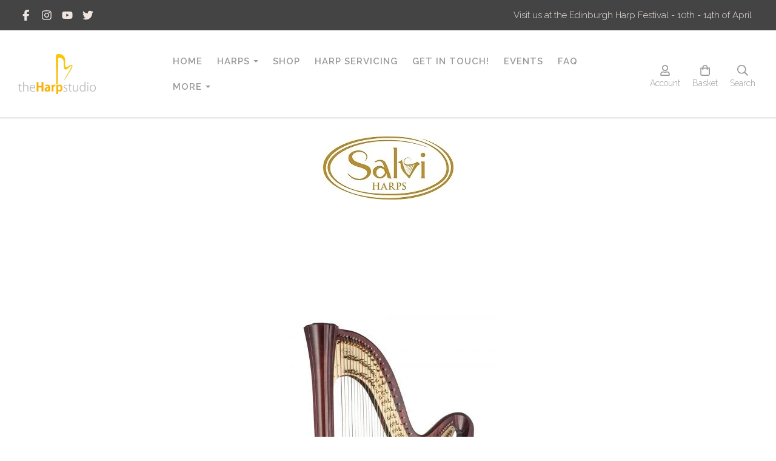

--- FILE ---
content_type: text/html; charset=utf-8
request_url: https://www.theharpstudio.co.uk/salvi-daphne-47se.html
body_size: 17369
content:

<!DOCTYPE html> <!--[if lt IE 7]> <html class="no-js ie lt-ie10 lt-ie9 lt-ie8 lt-ie7"> <![endif]--> <!--[if IE 7]> <html class="no-js ie ie7 lt-ie10 lt-ie9 lt-ie8"> <![endif]--> <!--[if IE 8]> <html class="no-js ie ie8 lt-ie10 lt-ie9"> <![endif]--> <!--[if IE 9]> <html class="no-js ie ie9 lt-ie10"> <![endif]--> <!--[if gt IE 9]> <html class="no-js ie not-ie-legacy"> <![endif]--> <!--[if !IE]><!--> <html class="wdk-theme no-js font-size--med"> <!--<![endif]--> <head> <meta http-equiv="X-UA-Compatible" content="IE=edge,chrome=1" /> <meta name="viewport" content="width=device-width, initial-scale=1.0" /> <meta name="format-detection" content="telephone=no" /> <link rel="stylesheet" href="https://assetsbeta.create-cdn.net/_assets/livesites/feature/content-builder/content-builder.min.css?3b417bd0dd9b52d458a920b3f4c48892"> <title>Salvi Daphne 47SE</title> <meta name="keywords" content=""/> <meta name="description" content=""/> <meta name="MSSmartTagsPreventParsing" content="TRUE"/> <link rel="shortcut icon" href="https://sites.create-cdn.net/sitefiles/37/2/9/372980/favicon.ico?e0dcd3bf9bcba8769a1b1c4df4d2fc0c" /> <script src="https://assetsbeta.create-cdn.net/_assets/livesites/component/common/jquery-3.7.1.min.js?2c872dbe60f4ba70fb85356113d8b35e" type="text/javascript"></script><script src="https://assetsbeta.create-cdn.net/_assets/livesites/component/common/jquery-migrate-3.5.2.min.js?88d82ba2bc432aa8ea45a71fb47ebccf" type="text/javascript"></script><script src="/include/js/loader.js?6f360427c9b7023cff5b672fe3bbfebe"></script><!-- Global site tag (gtag.js) - Google Analytics --><script type="text/javascript" src="https://www.googletagmanager.com/gtag/js?id=G-JNE452KQ6T" async></script><script type="text/javascript" >    var siteid = 372980;
    window.dataLayer = window.dataLayer || [];
    function gtag(){dataLayer.push(arguments);}
    gtag('js', new Date());
    gtag('config', 'G-JNE452KQ6T', {
      'siteid': siteid
    });

        
    $(function(){
      if (window.events) {
        var shopCurrency = 'GBP';
        window.events.on('addToBasket', function (data, source) {
          if(gtag) {
            let item_list_id = 'product_page';
            let item_list_name = 'Product Page';

            if(source === 'category_page') {
              item_list_id = 'category_page';
              item_list_name = 'Category Page';
            }

            gtag("event", "add_to_cart", {
              currency: shopCurrency,
              value: data.price * data.quantity,
              items: [
                {
                item_id: data.ID,
                item_name: data.title,
                item_list_id: item_list_id,
                item_list_name: item_list_name,
                price: data.price,
                quantity: data.quantity,
                }
              ]
            });
          }
        });

        window.events.on('removeFromBasket', function (data) {
          if(gtag) {
            gtag("event", "remove_from_cart", {
              currency: shopCurrency,
              value: data.price * data.quantity,
              items: [
                {
                item_id: data.ID,
                item_name: data.title,
                item_list_id: 'basket',
                item_list_name: 'Basket',
                price: data.price,
                quantity: data.quantity,
                }
              ]
            });
          }
        })

        window.events.on('checkoutStart', function (data) {
          if(gtag) {
            let basketItems = data.basket.map(function(product) {
              return {
                item_id: product.ID,
                item_name: product.title,
                price: product.price,
                quantity: product.quantity
              }
            });

            gtag("event", "begin_checkout", {
              value: data.amount,
              currency: data.currency,
              items: basketItems
            });
          }

        });

        window.events.on('checkoutComplete', function (data) {
          if(gtag) {
            let basketItems = data.basket.map(function(product) {
              return {
                item_id: product.ID,
                item_name: product.title,
                price: product.price,
              }
            })

            gtag("event", "purchase", {
              currency: data.currency,
              transaction_id: data.transaction_id,
              value: data.amount,
              coupon: data.discount_code,
              shipping: data.postage_price,
              items: basketItems,
            })
          }
        });

        window.events.on('productView', function (data) {
          if(gtag) {
            gtag("event", "view_item", {
              currency: shopCurrency,
              value: 0,
              items: [
                {
                item_id: data.ID,
                item_name: data.title,
                item_list_id: "product_page",
                item_list_name: "Product Page",
                price: data.price
                }
              ]
            });
          }
        })

        window.events.on('checkoutStage', function (step) {
          if(gtag) {
            gtag("event", "checkout", {
              'step': step
            });
          }
        })

        window.events.on('formSubmitting', function(data){
          if(gtag) {
            gtag("event", "form_submit", data);
          }
        });
      }
    });
</script><link rel="stylesheet" type="text/css" href="https://fonts.googleapis.com/css?display=swap&family=Raleway:300,400,600,700"><link rel="stylesheet" type="text/css" href="https://fonts.googleapis.com/css?display=swap&family=Raleway:300,400,600,700"><link rel="stylesheet" type="text/css" href="https://fonts.googleapis.com/css?display=swap&family=Great+Vibes:300,400,600,700"><style>@font-face {font-family: "font awesome";font-style: normal;font-weight: normal;font-display: swap;src: url("https://create-cdn.net/_assets/fonts/template-fonts/icons/fontawesome/fontawesome.eot?20141125");src: url("https://create-cdn.net/_assets/fonts/template-fonts/icons/fontawesome/fontawesome.eot?iefix&20141125") format("embedded-opentype"), url("https://create-cdn.net/_assets/fonts/template-fonts/icons/fontawesome/fontawesome.woff?20141125") format("woff"), url("https://create-cdn.net/_assets/fonts/template-fonts/icons/fontawesome/fontawesome.ttf?20141125") format("truetype"), url("https://create-cdn.net/_assets/fonts/template-fonts/icons/fontawesome/fontawesome.svg#font-awesome?20141125") format("svg"),url("https://create-cdn.net/_assets/fonts/template-fonts/icons/fontawesome/fontawesome.ttf?20141125") format("truetype")}</style><script>window.createSite = {"pageid":"4503687"};</script><link rel="stylesheet" href="https://assetsbeta.create-cdn.net/_assets/livesites/component/modal/modal.min.css?0712ddff8bb7c2ec4838ba17b29103f7" /><link rel="stylesheet" href="https://assetsbeta.create-cdn.net/_assets/livesites/component/session/session.min.css?d14ed9b57555828f24e1c7c78a5bfc7b" /><script type="text/javascript" src="https://assetsbeta.create-cdn.net/_assets/livesites/component/modal/modal.min.js?66520fc5d9421d9b4022a8910d693cbe" async></script><script src="https://assetsbeta.create-cdn.net/_assets/livesites/component/session/session.min.js?e9b6512c3cd27c880a4cc1ed03166ee2" defer></script><script src="https://assetsbeta.create-cdn.net/_assets/livesites/component/page-events/page-events.min.js?64345003a6529e9ec6053cb77419e3db"></script>    <meta http-equiv="imagetoolbar" content="no"> <script type="text/javascript">
        var message = "" ;

        function clickIE (){
        if ( document . all ){
        ( message );
        return false ;
        }
        }

        function clickNS ( e ){
        if ( document . layers || ( document . getElementById && ! document . all )){
        if ( e . which == 2 || e . which == 3 ){
        ( message );
        return false ;
        }
        }
        }

        if ( document . layers ){
        document . captureEvents ( Event . MOUSEDOWN );
        document . onmousedown = clickNS ;
        } else {
        document . onmouseup = clickNS ;
        document . oncontextmenu = clickIE ;
        }
        document . oncontextmenu = new Function( "return false" )


        function disableselect(e){
        return false
        }

        function reEnable(){
        return true
        }

        //if IE4+
        document.onselectstart=new Function ("return false")</script> <script src="https://assetsbeta.create-cdn.net/_assets/livesites/component/basket/basket.min.js?e1679b6159bb71c40ac7e4cf026ab9d4" async type="text/javascript"></script><link rel='stylesheet' href='/theme.min.css?6f360427c9b7023cff5b672fe3bbfebe' type='text/css' /><link rel="stylesheet" type="text/css" href="/palette.css?6f360427c9b7023cff5b672fe3bbfebe" media="screen"><!--Theme JS--><script type="text/javascript">function detect_ie(){var e=window.navigator.userAgent,t=e.indexOf("MSIE ");if(t>0){parseInt(e.substring(t+5,e.indexOf(".",t)),10);document.querySelector("html").className+=" ie"}else{if(e.indexOf("Trident/")>0){var n=e.indexOf("rv:");parseInt(e.substring(n+3,e.indexOf(".",n)),10);document.querySelector("html").className+=" ie"}else{var d=e.indexOf("Edge/");if(!(d>0))return document.querySelector("html").className+=" not-ie",!1;parseInt(e.substring(d+5,e.indexOf(".",d)),10);document.querySelector("html").className+=" edge"}}}function hasFlexGapSupport(){const e=document.createElement("div");e.style.display="flex",e.style.flexDirection="column",e.style.rowGap="1px",e.appendChild(document.createElement("div")),e.appendChild(document.createElement("div")),document.body.appendChild(e);const t=1===e.scrollHeight;return e.parentNode.removeChild(e),t}document.addEventListener("DOMContentLoaded",(function(){detect_ie();/iPad|iPhone|iPod/.test(navigator.userAgent)&&!window.MSStream&&!hasFlexGapSupport()&&document.documentElement.classList.add("flex-gap-not-supported")}));</script><link rel="canonical" href="https://www.theharpstudio.co.uk/salvi-daphne-47se.html" /><script type="application/ld+json">
				{
				  "@context": "http://schema.org",
				  "@type": "WebSite",
				  "url": "https://www.theharpstudio.co.uk/",
				  "potentialAction": {
				    "@type": "SearchAction",
				    "target": "https://www.theharpstudio.co.uk/shop/search.php?q={search_term_string}",
				    "query-input": "required name=search_term_string"
				  }
				}</script><script>!function(e,t,n){function r(e,t){return typeof e===t}function s(){var e,t,n,s,i,o,a;for(var l in w)if(w.hasOwnProperty(l)){if(e=[],t=w[l],t.name&&(e.push(t.name.toLowerCase()),t.options&&t.options.aliases&&t.options.aliases.length))for(n=0;n<t.options.aliases.length;n++)e.push(t.options.aliases[n].toLowerCase());for(s=r(t.fn,"function")?t.fn():t.fn,i=0;i<e.length;i++)o=e[i],a=o.split("."),1===a.length?S[a[0]]=s:(!S[a[0]]||S[a[0]]instanceof Boolean||(S[a[0]]=new Boolean(S[a[0]])),S[a[0]][a[1]]=s),y.push((s?"":"no-")+a.join("-"))}}function i(e){var t=b.className,n=S._config.classPrefix||"";if(x&&(t=t.baseVal),S._config.enableJSClass){var r=new RegExp("(^|\\s)"+n+"no-js(\\s|$)");t=t.replace(r,"$1"+n+"js$2")}S._config.enableClasses&&(t+=" "+n+e.join(" "+n),x?b.className.baseVal=t:b.className=t)}function o(){return"function"!=typeof t.createElement?t.createElement(arguments[0]):x?t.createElementNS.call(t,"http://www.w3.org/2000/svg",arguments[0]):t.createElement.apply(t,arguments)}function a(e){return e.replace(/([a-z])-([a-z])/g,function(e,t,n){return t+n.toUpperCase()}).replace(/^-/,"")}function l(){var e=t.body;return e||(e=o(x?"svg":"body"),e.fake=!0),e}function f(e,n,r,s){var i,a,f,u,c="modernizr",d=o("div"),p=l();if(parseInt(r,10))for(;r--;)f=o("div"),f.id=s?s[r]:c+(r+1),d.appendChild(f);return i=o("style"),i.type="text/css",i.id="s"+c,(p.fake?p:d).appendChild(i),p.appendChild(d),i.styleSheet?i.styleSheet.cssText=e:i.appendChild(t.createTextNode(e)),d.id=c,p.fake&&(p.style.background="",p.style.overflow="hidden",u=b.style.overflow,b.style.overflow="hidden",b.appendChild(p)),a=n(d,e),p.fake?(p.parentNode.removeChild(p),b.style.overflow=u,b.offsetHeight):d.parentNode.removeChild(d),!!a}function u(e,t){return!!~(""+e).indexOf(t)}function c(e,t){return function(){return e.apply(t,arguments)}}function d(e,t,n){var s;for(var i in e)if(e[i]in t)return n===!1?e[i]:(s=t[e[i]],r(s,"function")?c(s,n||t):s);return!1}function p(e){return e.replace(/([A-Z])/g,function(e,t){return"-"+t.toLowerCase()}).replace(/^ms-/,"-ms-")}function v(t,n,r){var s;if("getComputedStyle"in e){s=getComputedStyle.call(e,t,n);var i=e.console;if(null!==s)r&&(s=s.getPropertyValue(r));else if(i){var o=i.error?"error":"log";i[o].call(i,"getComputedStyle returning null, its possible modernizr test results are inaccurate")}}else s=!n&&t.currentStyle&&t.currentStyle[r];return s}function m(t,r){var s=t.length;if("CSS"in e&&"supports"in e.CSS){for(;s--;)if(e.CSS.supports(p(t[s]),r))return!0;return!1}if("CSSSupportsRule"in e){for(var i=[];s--;)i.push("("+p(t[s])+":"+r+")");return i=i.join(" or "),f("@supports ("+i+") { #modernizr { position: absolute; } }",function(e){return"absolute"==v(e,null,"position")})}return n}function g(e,t,s,i){function l(){c&&(delete P.style,delete P.modElem)}if(i=!r(i,"undefined")&&i,!r(s,"undefined")){var f=m(e,s);if(!r(f,"undefined"))return f}for(var c,d,p,v,g,h=["modernizr","tspan","samp"];!P.style&&h.length;)c=!0,P.modElem=o(h.shift()),P.style=P.modElem.style;for(p=e.length,d=0;d<p;d++)if(v=e[d],g=P.style[v],u(v,"-")&&(v=a(v)),P.style[v]!==n){if(i||r(s,"undefined"))return l(),"pfx"!=t||v;try{P.style[v]=s}catch(y){}if(P.style[v]!=g)return l(),"pfx"!=t||v}return l(),!1}function h(e,t,n,s,i){var o=e.charAt(0).toUpperCase()+e.slice(1),a=(e+" "+z.join(o+" ")+o).split(" ");return r(t,"string")||r(t,"undefined")?g(a,t,s,i):(a=(e+" "+j.join(o+" ")+o).split(" "),d(a,t,n))}var y=[],w=[],C={_version:"3.4.0",_config:{classPrefix:"",enableClasses:!0,enableJSClass:!0,usePrefixes:!0},_q:[],on:function(e,t){var n=this;setTimeout(function(){t(n[e])},0)},addTest:function(e,t,n){w.push({name:e,fn:t,options:n})},addAsyncTest:function(e){w.push({name:null,fn:e})}},S=function(){};S.prototype=C,S=new S,S.addTest("eventlistener","addEventListener"in e),S.addTest("svg",!!t.createElementNS&&!!t.createElementNS("http://www.w3.org/2000/svg","svg").createSVGRect);var b=t.documentElement;S.addTest("classlist","classList"in b);var x="svg"===b.nodeName.toLowerCase();S.addTest("srcset","srcset"in o("img")),S.addTest("inlinesvg",function(){var e=o("div");return e.innerHTML="<svg/>","http://www.w3.org/2000/svg"==("undefined"!=typeof SVGRect&&e.firstChild&&e.firstChild.namespaceURI)});var T=function(){function e(e,t){var s;return!!e&&(t&&"string"!=typeof t||(t=o(t||"div")),e="on"+e,s=e in t,!s&&r&&(t.setAttribute||(t=o("div")),t.setAttribute(e,""),s="function"==typeof t[e],t[e]!==n&&(t[e]=n),t.removeAttribute(e)),s)}var r=!("onblur"in t.documentElement);return e}();C.hasEvent=T;var E=C.testStyles=f,_=function(){var e=navigator.userAgent,t=e.match(/w(eb)?osbrowser/gi),n=e.match(/windows phone/gi)&&e.match(/iemobile\/([0-9])+/gi)&&parseFloat(RegExp.$1)>=9;return t||n}();_?S.addTest("fontface",!1):E('@font-face {font-family:"font";src:url("https://")}',function(e,n){var r=t.getElementById("smodernizr"),s=r.sheet||r.styleSheet,i=s?s.cssRules&&s.cssRules[0]?s.cssRules[0].cssText:s.cssText||"":"",o=/src/i.test(i)&&0===i.indexOf(n.split(" ")[0]);S.addTest("fontface",o)}),S.addTest("details",function(){var e,t=o("details");return"open"in t&&(E("#modernizr details{display:block}",function(n){n.appendChild(t),t.innerHTML="<summary>a</summary>b",e=t.offsetHeight,t.open=!0,e=e!=t.offsetHeight}),e)});var R="Moz O ms Webkit",z=C._config.usePrefixes?R.split(" "):[];C._cssomPrefixes=z;var L=function(t){var r,s=prefixes.length,i=e.CSSRule;if("undefined"==typeof i)return n;if(!t)return!1;if(t=t.replace(/^@/,""),r=t.replace(/-/g,"_").toUpperCase()+"_RULE",r in i)return"@"+t;for(var o=0;o<s;o++){var a=prefixes[o],l=a.toUpperCase()+"_"+r;if(l in i)return"@-"+a.toLowerCase()+"-"+t}return!1};C.atRule=L;var j=C._config.usePrefixes?R.toLowerCase().split(" "):[];C._domPrefixes=j;var N={elem:o("modernizr")};S._q.push(function(){delete N.elem});var P={style:N.elem.style};S._q.unshift(function(){delete P.style}),C.testAllProps=h;var A=C.prefixed=function(e,t,n){return 0===e.indexOf("@")?L(e):(e.indexOf("-")!=-1&&(e=a(e)),t?h(e,t,n):h(e,"pfx"))};S.addTest("objectfit",!!A("objectFit"),{aliases:["object-fit"]}),s(),i(y),delete C.addTest,delete C.addAsyncTest;for(var k=0;k<S._q.length;k++)S._q[k]();e.Modernizr=S}(window,document);
function jsload(e,t){if(0===e.indexOf("/_assets/")&&(e=createCDNPath+e),jsload_files.indexOf(e)===-1){if("function"==typeof t){var s=document.createElement("script"),a=document.getElementsByTagName("script")[0];s.src=e,a.parentNode.insertBefore(s,a),t&&(s.onload=t)}else document.write(unescape('%3Cscript src="'+e+'"%3E%3C/script%3E'));jsload_files.push(e)}}var jsload_files=[];if("undefined"==typeof createCDNPath)var createCDNPath="https://create-cdn.net";

		 	if( ! Modernizr.classlist ){
				jsload('/_assets/shared/component/polyfill-classlist/polyfill-classlist.min.js');
		 	}
		

		 	if( ! Modernizr.eventlistener ){
				jsload('/_assets/shared/component/polyfill-eventlistener/polyfill-eventlistener.min.js');
		 	}</script> <style>
      body, .font--content { font-family: "raleway"; }
				.font--heading { font-family: "raleway"; }
				.font--logo { font-family: "great vibes"; }
				.i { font-family: "font awesome" ; }      /* A comment to stop the syntax highlighting from breaking */

      /* Add the template background options */

      html {<!--WDK: templateoption:templatebg-->
      }</style> <link rel="stylesheet" href="https://create-cdn.net/_assets/livesites/component/csswizardry-grids-responsive/csswizardry-grids-responsive.min.css?20150528"> <!--[if lt IE 9]> <script src="https://create-cdn.net/_assets/livesites/component/html5shiv/html5shiv.min.js"></script> <![endif]--> <script>
      var firstBlock, headerBlock, blockContent
      function incorporateHeader() {
        // First-run setup
        if (!headerBlock) {
          firstBlock = document.querySelector('.block--incorporate-header')
          // If there's a sub-block, use that.
          if (firstBlock.querySelector('.block')) {
            firstBlock = firstBlock.querySelector('.block')
          }

          blockContent = firstBlock.getElementsByClassName('block__content')[0]
          if (!blockContent) {
            blockContent = firstBlock
          }
          headerBlock = document.getElementById('site-navigation')
          // Split and find as running the regex directly on className did not work.
          var firstBlockPalette = firstBlock.className.split(' ').find(function (e) {
            return /^palette-[a-zA-Z0-9_-]+$/.test(e)
          })
          var headerBlocks = headerBlock.children
          for (var i = 0; i < headerBlocks.length; i++) {
            //Remove existing palette class
            headerBlocks[i].className.replace(/(s|^)palette-[a-zA-Z0-9_-]+($|s)/, ' ')
            if (firstBlockPalette) {
              headerBlocks[i].classList.add(firstBlockPalette)
            }
          }
          // The header now needs the incorporated class
          headerBlock.classList.add('header--incorporated')
          // Re-run on resize
          window.addEventListener('resize', incorporateHeader, true)
          // Run again when things have finished running
          window.setTimeout(incorporateHeader, 0)

          var headerImages = headerBlock.querySelectorAll('img')
          for (var i = 0; i < headerImages.length; i++) {
            var image = headerImages[i]
            image.addEventListener('load', incorporateHeader)
          }
        }
        var headerHeight = headerBlock.scrollHeight
        document.body.style.setProperty('--header-height', headerHeight + 'px')
      }</script> </head> <body class="wdk_columnCount_0 has-banner--type-3 has-wallpaper page-type-pagebuilderv2 is-content-builder has-shop has-basket heading--med button--round theme--button-round theme--corner-round theme--corner-radius-medium theme--card-solid theme--divider-solid theme--link-underline wdk-theme-body template-rwd template-structure-167"> <div id="site-wrapper" class="site-wrapper"> <header id="site-navigation" class="site-header is-content-builder"> <span class="rendered-assets"><link href="https://assetsbeta.create-cdn.net/_assets/livesites/feature/content-builder/static/css/sticky-header.min.css?3.144.2" rel="stylesheet" /></span><section data-save-timestamp="1767653610443" id="block_1252675" data-cb-blocktype="ShopHeaderWithTopBar" data-cb-version="3.144.2" data-header-bar-style="solid" data-shop-icon-style="label-below" data-plugin="create" class="block block--full-width js-block--padded-content js-block--block_1 block--pad-bottom-25 b-header block--header ShopHeaderWithTopBar block--horizontal-content-left has-sticky-header"><!----> <div data-name="header-bar" class="b-header__bar is-solid"><!----> <div class="b-container"><div class="b-row"><div class="b-col-12 b-flex--xs"><div class="b-header__item-wrapper has-items-inline--xs is-aligned-left is-nested tw-basis-1/2"> <div class="b-header__item b-flex--shrink-0 b-line-height--0"><div data-name="icon-list" list-class="b-social-icons b-font-size-18--xs" toolbar-position="bottom" remove-line-height="" hideable="" class="editable-element editable-element--list b-line-height--0"><ul class="b-social-icons b-font-size-18--xs"><li data-name="item" class="cb-editable-li b-position--relative"><div data-name="item-icon" data-element="EditableIcon" class="editable-element editable-element--icon icon" style="font-size:undefinedrem;"><a data-icon="facebook" data-iconset="fontawesome6-solid" href="https://www.facebook.com/theharpstudiosouthwales" data-type="external" target="_blank" title="facebook" class="link"><svg xmlns="http://www.w3.org/2000/svg" viewBox="0 0 320 512"><!--! Font Awesome Pro 6.7.1 by @fontawesome - https://fontawesome.com License - https://fontawesome.com/license (Commercial License) Copyright 2024 Fonticons, Inc. --><path d="M80 299.3V512H196V299.3h86.5l18-97.8H196V166.9c0-51.7 20.3-71.5 72.7-71.5c16.3 0 29.4 .4 37 1.2V7.9C291.4 4 256.4 0 236.2 0C129.3 0 80 50.5 80 159.4v42.1H14v97.8H80z"/></svg></a></div></li><li data-name="item" class="cb-editable-li b-position--relative"><div data-name="item-icon" data-element="EditableIcon" class="editable-element editable-element--icon icon" style="font-size:undefinedrem;"><a data-icon="instagram" data-iconset="fontawesome6-solid" href="https://www.instagram.com/theharpstudio/" data-type="external" target="_blank" title="instagram" class="link"><svg xmlns="http://www.w3.org/2000/svg" viewBox="0 0 448 512"><!--! Font Awesome Pro 6.7.1 by @fontawesome - https://fontawesome.com License - https://fontawesome.com/license (Commercial License) Copyright 2024 Fonticons, Inc. --><path d="M224.1 141c-63.6 0-114.9 51.3-114.9 114.9s51.3 114.9 114.9 114.9S339 319.5 339 255.9 287.7 141 224.1 141zm0 189.6c-41.1 0-74.7-33.5-74.7-74.7s33.5-74.7 74.7-74.7 74.7 33.5 74.7 74.7-33.6 74.7-74.7 74.7zm146.4-194.3c0 14.9-12 26.8-26.8 26.8-14.9 0-26.8-12-26.8-26.8s12-26.8 26.8-26.8 26.8 12 26.8 26.8zm76.1 27.2c-1.7-35.9-9.9-67.7-36.2-93.9-26.2-26.2-58-34.4-93.9-36.2-37-2.1-147.9-2.1-184.9 0-35.8 1.7-67.6 9.9-93.9 36.1s-34.4 58-36.2 93.9c-2.1 37-2.1 147.9 0 184.9 1.7 35.9 9.9 67.7 36.2 93.9s58 34.4 93.9 36.2c37 2.1 147.9 2.1 184.9 0 35.9-1.7 67.7-9.9 93.9-36.2 26.2-26.2 34.4-58 36.2-93.9 2.1-37 2.1-147.8 0-184.8zM398.8 388c-7.8 19.6-22.9 34.7-42.6 42.6-29.5 11.7-99.5 9-132.1 9s-102.7 2.6-132.1-9c-19.6-7.8-34.7-22.9-42.6-42.6-11.7-29.5-9-99.5-9-132.1s-2.6-102.7 9-132.1c7.8-19.6 22.9-34.7 42.6-42.6 29.5-11.7 99.5-9 132.1-9s102.7-2.6 132.1 9c19.6 7.8 34.7 22.9 42.6 42.6 11.7 29.5 9 99.5 9 132.1s2.7 102.7-9 132.1z"/></svg></a></div></li><li data-name="item" class="cb-editable-li b-position--relative"><div data-name="item-icon" data-element="EditableIcon" class="editable-element editable-element--icon icon" style="font-size:undefinedrem;"><a data-icon="youtube" data-iconset="fontawesome6-solid" href="https://www.youtube.com/channel/UCfC2_DDWmL_kdzUTrwod_Bg" data-type="external" target="_blank" title="youtube" class="link"><svg xmlns="http://www.w3.org/2000/svg" viewBox="0 0 576 512"><!--! Font Awesome Pro 6.7.1 by @fontawesome - https://fontawesome.com License - https://fontawesome.com/license (Commercial License) Copyright 2024 Fonticons, Inc. --><path d="M549.655 124.083c-6.281-23.65-24.787-42.276-48.284-48.597C458.781 64 288 64 288 64S117.22 64 74.629 75.486c-23.497 6.322-42.003 24.947-48.284 48.597-11.412 42.867-11.412 132.305-11.412 132.305s0 89.438 11.412 132.305c6.281 23.65 24.787 41.5 48.284 47.821C117.22 448 288 448 288 448s170.78 0 213.371-11.486c23.497-6.321 42.003-24.171 48.284-47.821 11.412-42.867 11.412-132.305 11.412-132.305s0-89.438-11.412-132.305zm-317.51 213.508V175.185l142.739 81.205-142.739 81.201z"/></svg></a></div></li><li data-name="item" class="cb-editable-li b-position--relative"><div data-name="item-icon" data-element="EditableIcon" class="editable-element editable-element--icon icon" style="font-size:undefinedrem;"><a data-icon="twitter" data-iconset="fontawesome6-solid" href="https://www.twitter.com/TheHarpStudio" data-type="external" target="_blank" title="twitter" class="link"><svg xmlns="http://www.w3.org/2000/svg" viewBox="0 0 512 512"><!--! Font Awesome Pro 6.7.1 by @fontawesome - https://fontawesome.com License - https://fontawesome.com/license (Commercial License) Copyright 2024 Fonticons, Inc. --><path d="M459.37 151.716c.325 4.548.325 9.097.325 13.645 0 138.72-105.583 298.558-298.558 298.558-59.452 0-114.68-17.219-161.137-47.106 8.447.974 16.568 1.299 25.34 1.299 49.055 0 94.213-16.568 130.274-44.832-46.132-.975-84.792-31.188-98.112-72.772 6.498.974 12.995 1.624 19.818 1.624 9.421 0 18.843-1.3 27.614-3.573-48.081-9.747-84.143-51.98-84.143-102.985v-1.299c13.969 7.797 30.214 12.67 47.431 13.319-28.264-18.843-46.781-51.005-46.781-87.391 0-19.492 5.197-37.36 14.294-52.954 51.655 63.675 129.3 105.258 216.365 109.807-1.624-7.797-2.599-15.918-2.599-24.04 0-57.828 46.782-104.934 104.934-104.934 30.213 0 57.502 12.67 76.67 33.137 23.715-4.548 46.456-13.32 66.599-25.34-7.798 24.366-24.366 44.833-46.132 57.827 21.117-2.273 41.584-8.122 60.426-16.243-14.292 20.791-32.161 39.308-52.628 54.253z"/></svg></a></div></li></ul></div></div></div> <div class="b-header__item-wrapper has-items-inline--xs is-aligned-center tw-basis-1/2" style="display:none;"><div class="b-header__item b-flex--shrink-0 b-text-left--xs is-hidden-on-mobile"><!----></div></div> <div class="b-header__item-wrapper has-items-inline--xs is-aligned-right is-nested tw-basis-1/2"><div class="b-line-height b-header__item b-text-right--xs is-hidden-on-mobile"><div data-name="extra-links" class="editable-element editable-element--list"><ul class="b-list is-inline b-margin-b-0--xs b-ul-li-lr-10--xs js-header-extra-links"><li data-name="item" class="b-list__item b-position--relative"><span data-name="item-text" data-element="EditablePlainText" class="editable-element b-display-inline--xs editable-element--text">Visit us at the Edinburgh Harp Festival - 10th - 14th of April</span></li></ul></div></div> </div></div></div></div></div> <div class="block__content--pad-top-25 block__content"> <div class="b-container-wrapper"><div class="b-container"><div class="b-row"><div class="b-col-12"><div class="s-navigation b-header__item-wrapper has-items-inline--xs is-aligned-center"><div itemscope="itemscope" itemtype="http://schema.org/Organization" class="b-header__item b-line-height--0 is-logo"><a data-name="logo" itemprop="url" href="/" data-element="EditableCreateLogo" class="editable-element editable-element--logo logo-container"><!----> <figure data-name="logo-image" data-imagesize="60" data-imageshape="" data-element="EditableImage" itemprop="logo" class="editable-element editable-element--image b-img has-max-sizes" style="--image-size:60;--image-size-decimal:0.6;--image-width-max:375px;--image-height-max:110px;"><div class="editable-element--image--original editable-element--image--cover"><img src="https://sites.create-cdn.net/siteimages/37/2/9/372980/9784374.jpg?1426851379" data-id="9784374" alt="" sizes="" shape="" class="logo logo--image cb-editable-img" loading="eager" data-final-tag="true"></div></figure></a></div> <div id="site-menu" role="navigation" class="b-header__item b-flex--grow-1 b-line-height--0"><div data-name="navigation" class="text-center"><span class="b-display-contents--xs"><div data-name="nav" data-element="EditableNavigation" class="s-navigation__menu js-menu-nav-container editable-element editable-element--menu is-aligned-right-on-mobile" style="font-size:1rem;"><button type="button" class="s-menu-icon hamburger hamburger--squeeze uneditable-element js-mobile-open"><span aria-hidden="true" class="hamburger-box"><span class="hamburger-inner icon"></span></span></button> <nav data-name="menu" class="js-menu-nav b-line-height--0 s-menu s-menu--reset-margin"><button type="button" class="s-menu-close hamburger hamburger--squeeze is-active js-mobile-inside-close b-padding-y-30--xs b-padding-x-30--xs b-line-height--xs"><span aria-hidden="true" class="hamburger-box"><span class="hamburger-inner icon"></span></span></button> <div class="s-menu-container js-menu-container"><span class="js-menu__container-block_1_sticky--false b-display-inline-block--md s-menu--loading"> <ul class="js-menu  "> <li class="js-menu__more-item-block_1_sticky--false "> <a  href="/">
                    Home                  </a> </li> <li class="js-menu__more-item-block_1_sticky--false "> <a  href="/harps-1.html">
                    Harps                   </a> <ul class="js-menu  "> <li class="js-menu__more-item-block_1_sticky--false "> <a  href="/salvi-harps-1.html">
                    Salvi Harps                   </a> </li> <li class="js-menu__more-item-block_1_sticky--false "> <a  href="/lyon-healy-harps.html">
                    Lyon & Healy Harps                  </a> </li> <li class="js-menu__more-item-block_1_sticky--false "> <a  href="/pilgrim-harps-homepage.html">
                    Pilgrim Harps                  </a> </li> <li class="js-menu__more-item-block_1_sticky--false "> <a  href="/harp-e">
                    Harp-E                  </a> </li> <li class="js-menu__more-item-block_1_sticky--false "> <a  href="/rental-program">
                    Lever Harp Rental Program                  </a> </li> </ul> </li> <li class="js-menu__more-item-block_1_sticky--false "> <a  href="/ourshop/">
                    Shop                  </a> </li> <li class="js-menu__more-item-block_1_sticky--false "> <a  href="/harp-servicing.html">
                    Harp Servicing                  </a> </li> <li class="js-menu__more-item-block_1_sticky--false "> <a  href="/contact-us.html">
                    Get in Touch!                  </a> </li> <li class="js-menu__more-item-block_1_sticky--false "> <a  href="/events.html">
                    Events                  </a> </li> <li class="js-menu__more-item-block_1_sticky--false "> <a  href="/faq-2.html">
                    FAQ                   </a> </li> <li class="js-menu__more-item-block_1_sticky--false "> <a  href="/links.html">
                    Links                  </a> </li> <li class="js-menu__more-container-block_1_sticky--false b-display-none--xs"> <a>More</a> <ul></ul> </li> </ul> </span></div> </nav></div></span></div></div> <div class="b-header__item b-flex--shrink-0 b-line-height--0"><ul data-name="account-shop-icons" data-element="EditableAccountShopIcons" class="b-account-shop-icons sm sm-shop b-line-height--0"><li id="site-account" data-name="accountlogin" data-sm-reverse="true" data-element="EditableAccountLogin" class="editable-element editable-element--account_login site-account sm-shop-toggle-wrapper has-label-below"><a href="/account/" class="sm-shop-toggle"><span class="icon sm-shop-toggle__icon"><svg xmlns="http://www.w3.org/2000/svg" viewBox="0 0 448 512"><!-- Font Awesome Pro 5.15.4 by @fontawesome - https://fontawesome.com License - https://fontawesome.com/license (Commercial License) --><path d="M313.6 304c-28.7 0-42.5 16-89.6 16-47.1 0-60.8-16-89.6-16C60.2 304 0 364.2 0 438.4V464c0 26.5 21.5 48 48 48h352c26.5 0 48-21.5 48-48v-25.6c0-74.2-60.2-134.4-134.4-134.4zM400 464H48v-25.6c0-47.6 38.8-86.4 86.4-86.4 14.6 0 38.3 16 89.6 16 51.7 0 74.9-16 89.6-16 47.6 0 86.4 38.8 86.4 86.4V464zM224 288c79.5 0 144-64.5 144-144S303.5 0 224 0 80 64.5 80 144s64.5 144 144 144zm0-240c52.9 0 96 43.1 96 96s-43.1 96-96 96-96-43.1-96-96 43.1-96 96-96z"/></svg></span> <span class="sm-shop-toggle__text icon-text">account</span></a></li> <li data-name="shopbasket" data-sm-reverse="true" data-element="EditableShopBasket" class="editable-element editable-element--shop-basket shop-basket sm-shop-toggle-wrapper has-label-below"><a class="sm-shop-toggle"><span class="icon sm-shop-toggle__icon"><svg xmlns="http://www.w3.org/2000/svg" viewBox="0 0 448 512"><!-- Font Awesome Pro 5.15.4 by @fontawesome - https://fontawesome.com License - https://fontawesome.com/license (Commercial License) --><path d="M352 128C352 57.42 294.579 0 224 0 153.42 0 96 57.42 96 128H0v304c0 44.183 35.817 80 80 80h288c44.183 0 80-35.817 80-80V128h-96zM224 48c44.112 0 80 35.888 80 80H144c0-44.112 35.888-80 80-80zm176 384c0 17.645-14.355 32-32 32H80c-17.645 0-32-14.355-32-32V176h48v40c0 13.255 10.745 24 24 24s24-10.745 24-24v-40h160v40c0 13.255 10.745 24 24 24s24-10.745 24-24v-40h48v256z"/></svg></span> <span class="sm-shop-toggle__text icon-text">basket</span></a> <ul class="mega-menu sm-basket-dropdown"><li><div class="b-basket-dropdown"><button class="b-basket-close hamburger hamburger--squeeze is-active js-basket-close b-line-height--xs"><span aria-hidden="true" class="hamburger-box"><span class="hamburger-inner"></span></span></button> <header class="b-basket-dropdown__header if-basket"><h2 class="heading heading--delta font--heading">
              Basket</h2> <span><span class="wdk_basket_total_items"></span> Items</span></header> <div class="b-text-center--xs if-empty-basket card b-padding-y-15--xs b-padding-x-15--xs">
            Your basket is currently empty</div> <div class="b-basket-dropdown__items if-basket"><ol class="b-basket-dropdown__items-list"> <script type="template/basket-item"> <li class="b-basket-dropdown__item"><div class="b-basket-dropdown__item-image">                  {\!WDK:if:basket:item:imageSrc!}                  <a href="&lt;!--WDK:plugin:basket:item:url--&gt;"><img width="70" src="{!WDK:basket:item:imageSrc!}" loading="lazy"></a>                  {\!WDK:endif!}                </div> <div class="b-basket-dropdown__item-qty"><span> {!WDK:basket:item:quantity!} </span></div> <div class="b-basket-dropdown__item-details"><div class="b-flex--flexible"><div class="b-basket-dropdown__item-title">                      {!WDK:basket:item:name!}                    </div>                    {\!WDK:if:basket:item:options!} {!WDK:basket:item:options:start!}                    <div class="b-basket-dropdown__item-variation">                      {!WDK:basket:item:option:name!}: {!WDK:basket:item:option:value!}                    </div>                    {!WDK:basket:item:options:end!} {\!WDK:endif!}                  </div> <div class="b-basket-dropdown__item-price">                    {\!WDK:if:plugin:tax:current:exclusive!} {!WDK:basket:item:ex_vat_subTotal!}                    {\!WDK:else!} {!WDK:basket:item:subTotal!} {\!WDK:endif!}                  </div></div></li> </script> </ol></div> <footer class="b-basket-dropdown__footer if-basket"><div class="b-basket-dropdown__total"><div class="b-basket-dropdown__total-label">
                Sub Total</div> <div class="b-basket-dropdown__total-price"> <span class="wdk_basket_total"></span> </div></div> <div class="b-basket-dropdown__buttons"><a href="/ourshop/basket" class="button button--tertiary is-full">Basket</a> <a href="/ourshop/checkout" class="button button--primary is-full">Checkout</a></div></footer></div></li></ul></li> <li id="site-search" data-name="shopsearch" data-sm-reverse="true" data-element="EditableShopSearch" class="editable-element editable-element--shop-search shop-search sm-shop-toggle-wrapper has-label-below"><a class="sm-shop-toggle"><span class="icon sm-shop-toggle__icon"><svg xmlns="http://www.w3.org/2000/svg" viewBox="0 0 512 512"><!-- Font Awesome Pro 5.15.4 by @fontawesome - https://fontawesome.com License - https://fontawesome.com/license (Commercial License) --><path d="M508.5 468.9L387.1 347.5c-2.3-2.3-5.3-3.5-8.5-3.5h-13.2c31.5-36.5 50.6-84 50.6-136C416 93.1 322.9 0 208 0S0 93.1 0 208s93.1 208 208 208c52 0 99.5-19.1 136-50.6v13.2c0 3.2 1.3 6.2 3.5 8.5l121.4 121.4c4.7 4.7 12.3 4.7 17 0l22.6-22.6c4.7-4.7 4.7-12.3 0-17zM208 368c-88.4 0-160-71.6-160-160S119.6 48 208 48s160 71.6 160 160-71.6 160-160 160z"/></svg></span> <span class="sm-shop-toggle__text icon-text">Search</span></a> <ul class="mega-menu"><li><div class="sm-shop-dropdown-item"><form method="get" action="/shop/search.php" name="sideSearchForm" class="form site-search"><input name="more__details" placeholder="If you are human, leave this field empty" style="position: absolute; left: -999999px;" autocomplete="no" tabindex="-1"><fieldset class="fieldset"><legend class="legend">
                Search the shop</legend> <input id="shop_search_header" name="q" type="search" placeholder="" class="text-input"> <button type="submit" class="button"><span class="icon sm-shop-toggle__icon"><svg xmlns="http://www.w3.org/2000/svg" viewBox="0 0 512 512"><!-- Font Awesome Pro 5.15.4 by @fontawesome - https://fontawesome.com License - https://fontawesome.com/license (Commercial License) --><path d="M508.5 468.9L387.1 347.5c-2.3-2.3-5.3-3.5-8.5-3.5h-13.2c31.5-36.5 50.6-84 50.6-136C416 93.1 322.9 0 208 0S0 93.1 0 208s93.1 208 208 208c52 0 99.5-19.1 136-50.6v13.2c0 3.2 1.3 6.2 3.5 8.5l121.4 121.4c4.7 4.7 12.3 4.7 17 0l22.6-22.6c4.7-4.7 4.7-12.3 0-17zM208 368c-88.4 0-160-71.6-160-160S119.6 48 208 48s160 71.6 160 160-71.6 160-160 160z"/></svg></span> <span class="icon-text">Search</span></button></fieldset><input type="hidden" name="CB_HASH" value="e8f3bccc1982af8a1f1583da3cd8cefa75c4c4aa"></form></div></li></ul></li></ul></div></div></div></div></div></div></div> </section><span class="rendered-assets"><script src="https://assetsbeta.create-cdn.net/_assets/livesites/feature/content-builder/static/js/clone-header-elements.min.js?3.144.2"></script> <script src="https://assetsbeta.create-cdn.net/_assets/livesites/feature/content-builder/static/js/sticky-header.min.js?3.144.2"></script> <script src="https://assetsbeta.create-cdn.net/_assets/livesites/feature/content-builder/static/js/jquery.smartmenus-1.2.1.min.js?3.144.2"></script> <script src="https://assetsbeta.create-cdn.net/_assets/livesites/feature/content-builder/static/js/menu-resize.min.js?3.144.2"></script></span><span class="rendered-assets"><script>initMenuResize("js-menu__container-block_1_sticky--false", "js-menu__more-container-block_1_sticky--false")</script></span> </header> <main id="site-content" class="structure__item structure__item--page site-content"> <div class="structure__item__utility clearfix"> <div role="main" class="site-main"> <!----><section data-save-timestamp="1734791137938" id="block_812665" data-cb-blocktype="ImageBlock" data-cb-version="3.102.1" data-column-layout="equal-small" class="block js-block--block_2 block--pad-top-25 block--pad-bottom-25 palette-default image-block block--horizontal-content-center block--container-small"><!----> <div class="block__content"><div class="b-container-wrapper"><div class="b-container b-alignment"><div data-aos="" class="b-row" style="display:none;"><div data-name="block-heading" class="text-center block__heading b-col"><span class="b-element-group"><!----></span></div></div> <div class="b-row"><div class="b-col"><figure data-name="image" data-imagesize="100" data-element="EditableImage" class="editable-element editable-element--image b-img" style="--image-size:100;"><div class="editable-element--image--original editable-element--image--cover"><img src="https://sites.create-cdn.net/siteimages/37/2/9/372980/13/7/3/13731016/215x104.jpg?1477494525" data-id="13731016" alt="Salvi Logo" sizes="100vw" class="img-centered img-corners cb-editable-img" style="object-position:50% 50%;font-family:'object-fit: cover; object-position: 50% 50%;';" loading="lazy" data-pin-media="https://sites.create-cdn.net/siteimages/37/2/9/372980/13/7/3/13731016/215x104.jpg?1477494525" srcset="https://sites.create-cdn.net/siteimages/37/2/9/372980/13/7/3/13731016/215x104.jpg?1477494525 215w, https://sites.create-cdn.net/siteimages/37/2/9/372980/13/7/3/13731016/50x24.jpg?1477494525 50w" width="215" height="104" data-final-tag="true"></div></figure></div></div></div></div></div> </section><section id="block_3480750" data-cb-blocktype="HeadlineTextButtonLBlock" data-cb-version="3.102.1" data-column-layout="equal-full" class="block block--tint js-block--block_3 block--pad-top-25 block--pad-bottom-25 palette-contrast headline-text-button-l-block block--horizontal-content-center block--container-full block--tint"><!----> <div class="block__content"><div class="b-container-wrapper"><div class="b-container b-alignment"><div class="b-row"><div data-name="text-content" class="b-col text-center"><span class="b-element-group"><div data-key="element_49" data-name="element-collection" class="b-element-collection"><div class="js-draggable b-element-group"><div class="editable-element js-drag-handle b-element-sub-group"><div data-name="item" data-element="EditableHeading" class="editable-element editable-element--heading"><h1 class="heading font--heading heading--beta heading--allow-newlines"><span has-parent="true" class="heading-utility editable-element--text">Student Pedal Harp Range
Daphne Family</span></h1></div></div></div></div></span></div></div></div></div></div> </section><section id="block_3370359" data-cb-blocktype="TextAndImageBlock" data-cb-version="3.102.1" data-column-layout="5-7-full" data-column-order="2,1" class="block js-block--block_4 block--pad-top-25 block--pad-bottom-25 palette-default text-image-block block--horizontal-content-left block--container-full"><!----> <div class="block__content"><div class="b-container-wrapper"><div class="b-container b-alignment"><!----> <div data-name="alignment-group" class="b-row b-flex--center"><div class="b-col-md-6 b-col-lg-5 md:tw-pr-8"><div><figure data-name="image1" data-imagesize="100" data-element="EditableImage" class="editable-element editable-element--image b-img" style="--image-size:100;"><div class="editable-element--image--original editable-element--image--cover"><a href="https://sites.create-cdn.net/siteimages/37/2/9/372980/16/1/9/16199929/375x686.jpg?1518474917" class="js-lightbox js-lightbox--element_50"><img src="https://sites.create-cdn.net/siteimages/37/2/9/372980/16/1/9/16199929/375x686.jpg?1518474917" data-id="16199929" alt="Daphne 47EX" sizes="(min-width: 375px) 375px, 100vw" class="img-centered img-corners cb-editable-img" style="object-position:50% 50%;font-family:'object-fit: cover; object-position: 50% 50%;';" loading="lazy" data-pin-media="https://sites.create-cdn.net/siteimages/37/2/9/372980/16/1/9/16199929/375x686.jpg?1518474917" srcset="https://sites.create-cdn.net/siteimages/37/2/9/372980/16/1/9/16199929/375x686.jpg?1518474917 375w, https://sites.create-cdn.net/siteimages/37/2/9/372980/16/1/9/16199929/273x500.jpg?1518474917 273w, https://sites.create-cdn.net/siteimages/37/2/9/372980/16/1/9/16199929/191x350.jpg?1518474917 191w, https://sites.create-cdn.net/siteimages/37/2/9/372980/16/1/9/16199929/109x200.jpg?1518474917 109w, https://sites.create-cdn.net/siteimages/37/2/9/372980/16/1/9/16199929/27x50.jpg?1518474917 27w" width="375" height="686" data-final-tag="true"></a></div></figure></div></div><div class="b-col-md-6 b-col-lg-7 md:tw-pl-8"><div data-name="text-content" class="text-justify"><span class="b-element-group"><div data-key="element_96" data-name="element-collection" class="b-element-collection"><div class="js-draggable b-element-group"><div class="editable-element js-drag-handle b-element-sub-group"><div data-name="item" data-element="EditableHeading" class="editable-element editable-element--heading"><h2 class="heading font--heading heading--beta heading--allow-newlines"><span has-parent="true" class="heading-utility editable-element--text">SALVI Daphne 47SE
47 String Pedal Harp
Semi Grand with Extended Soundboard</span></h2></div></div><div class="editable-element js-drag-handle b-element-sub-group"><div data-name="item" data-element="EditableText" class="editable-element editable-element--text text"><div><p>Loved by students and appreciated by professionals. In one word: Daphne. A perpetual presence in the Salvi catalogue, this series offers instruments which are sought after for their manageability and the high quality of sound.</p><p><strong>Technical Information:</strong></p><ul><li><p>Height: 177cm</p></li><li><p>Width: 98cm</p></li><li><p>Weight: 35 KG (77Ib)</p></li><li><p>Soundboard Width: 53cm</p></li><li><p>Range: 47 Strings - 0 Oct G - 7th Oct C</p></li><li><p>Standard Gauge Pedal Gut Strings</p></li><li><p>Soundboard: Fiemme Valley Red Spruce</p></li><li><p>Supplied with: Indoor Cover, Tuning Key, String Cutters, Spare Pedal Caps &amp; Leather Tool Bag</p></li><li><p>Manufacturers Warranty: 5 Years</p></li><li><p>Exclusive to The Harp Studio - Half Price Service Voucher Valid for 1 Year from Date of Purchase</p></li></ul><p><strong>Recommended Extras:</strong></p><ul><li><p>Full Set of Padded Transport Covers</p></li><li><p>Trolley - 2 Wheel</p></li><li><p>Trolley - 6 Wheel Stairclimber&nbsp;</p></li></ul><p>&nbsp;</p></div></div></div></div></div></span></div></div></div></div></div></div> </section><section id="block_2208468" data-cb-blocktype="TextBlock" data-cb-version="3.102.1" data-column-layout="equal-large" class="block js-block--block_5 block--pad-top-25 block--pad-bottom-25 palette-contrast text-block block--horizontal-content-center block--container-large"><!----> <div class="block__content"><div class="b-container-wrapper"><div class="b-container b-alignment"><div class="b-row"><div data-name="text-content" class="b-col text-center"><span class="b-element-group"><div data-key="element_52" data-name="element-collection" class="b-element-collection"><div class="js-draggable b-element-group"><div class="editable-element js-drag-handle b-element-sub-group"><div data-name="item" data-element="EditableHeading" class="editable-element editable-element--heading"><h2 class="heading font--heading heading--alpha heading--allow-newlines"><span has-parent="true" class="heading-utility editable-element--text">FINISHES</span></h2></div></div><div class="editable-element js-drag-handle b-element-sub-group"><div data-name="item" data-element="EditableText" class="editable-element editable-element--text text"><div><p>Below are Examples of the Standard Finishes Available on the Salvi Daphne 47SE.</p> <p>Special Orders are Avaiable and are subject to a Deposit. Additional Charges Apply</p> <p>** Ebony Finish Available at Additional Cost</p></div></div></div></div></div></span></div></div></div></div></div> </section><section id="block_1367259" data-cb-blocktype="ImageHeadingTextButtonAltBlock" data-cb-version="3.102.1" data-column-layout="4-col-full" class="block block--tint js-block--block_6 block--pad-top-25 block--pad-bottom-25 palette-default block--item-collection image-heading-text-button-alt-block block--horizontal-content-center block--container-full block--tint"><!----> <div class="block__content"><div class="b-container-wrapper"><div class="b-container b-alignment"><div class="b-row"><div data-aos="" class="b-col" style="display:none;"><div data-name="block-heading" class="text-center block__heading"><span class="b-element-group"><!----></span></div></div></div> <div data-key="element_25" data-name="itemCollection" class="b-item-collection"><div><div class="js-draggable b-row b-alignment"><div class="block-edit--repeatable js-drag-handle cb-draggable b-col-md-6 b-col-lg-3  b-height-auto--xs b-flex--xs b-flex--column"><!----> <div class="block-edit--repeatable__item b-display-contents--xs clearfix"><div class="block-edit--repeatable__overlay"><!----></div> <div data-name="item" class="b-flex--grow b-flex--xs b-flex--column"><div data-name="item-content" class="b-flex--grow b-flex--sm b-flex--column text-center"><span class="b-element-group"><div data-name="item-title" data-element="EditableHeading" class="editable-element editable-element--heading"><h3 class="heading font--heading heading--delta heading--allow-newlines"><span has-parent="true" class="heading-utility editable-element--text">MAHOGANY</span></h3></div> <div class="b-margin-b-10--xs ie-nested-flex-child-height-fix"><figure data-name="item-image" data-imagesize="100" data-element="EditableImage" class="editable-element editable-element--image b-img has-aspect-ratio" style="--image-size:100;"><div class="editable-element--image--landscape16x9 editable-element--image--cover"><img src="https://sites.create-cdn.net/siteimages/37/2/9/372980/18/0/3/18037813/1024x1024.jpg?1581612046" data-id="18037813" alt="Mahogany" sizes="(min-width: 992px) 25vw, (min-width: 768px) 50vw, 100vw" class="img-centered cb-editable-img" style="object-position:50% 50%;font-family:'object-fit: cover; object-position: 50% 50%;';" loading="lazy" data-pin-media="https://sites.create-cdn.net/siteimages/37/2/9/372980/18/0/3/18037813/1024x1024.jpg?1581612046" srcset="https://sites.create-cdn.net/siteimages/37/2/9/372980/18/0/3/18037813/1024x1024.jpg?1581612046 1024w, https://sites.create-cdn.net/siteimages/37/2/9/372980/18/0/3/18037813/500x500.jpg?1581612046 500w, https://sites.create-cdn.net/siteimages/37/2/9/372980/18/0/3/18037813/350x350.jpg?1581612046 350w, https://sites.create-cdn.net/siteimages/37/2/9/372980/18/0/3/18037813/200x200.jpg?1581612046 200w, https://sites.create-cdn.net/siteimages/37/2/9/372980/18/0/3/18037813/50x50.jpg?1581612046 50w" width="1024" height="1024" data-final-tag="true"></div></figure></div></span></div></div></div></div><div class="block-edit--repeatable js-drag-handle cb-draggable b-col-md-6 b-col-lg-3  b-height-auto--xs b-flex--xs b-flex--column"><!----> <div class="block-edit--repeatable__item b-display-contents--xs clearfix"><div class="block-edit--repeatable__overlay"><!----></div> <div data-name="item" class="b-flex--grow b-flex--xs b-flex--column"><div data-name="item-content" class="b-flex--grow b-flex--sm b-flex--column text-center"><span class="b-element-group"><div data-name="item-title" data-element="EditableHeading" class="editable-element editable-element--heading"><h3 class="heading font--heading heading--delta heading--allow-newlines"><span has-parent="true" class="heading-utility editable-element--text">NATURAL</span></h3></div> <div class="b-margin-b-10--xs ie-nested-flex-child-height-fix"><figure data-name="item-image" data-imagesize="100" data-element="EditableImage" class="editable-element editable-element--image b-img has-aspect-ratio" style="--image-size:100;"><div class="editable-element--image--landscape16x9 editable-element--image--cover"><img src="https://sites.create-cdn.net/siteimages/37/2/9/372980/18/0/3/18037818/1024x1024.jpg?1581612290" data-id="18037818" alt="Natural" sizes="(min-width: 992px) 25vw, (min-width: 768px) 50vw, 100vw" class="img-centered cb-editable-img" style="object-position:50% 50%;font-family:'object-fit: cover; object-position: 50% 50%;';" loading="lazy" data-pin-media="https://sites.create-cdn.net/siteimages/37/2/9/372980/18/0/3/18037818/1024x1024.jpg?1581612290" srcset="https://sites.create-cdn.net/siteimages/37/2/9/372980/18/0/3/18037818/1024x1024.jpg?1581612290 1024w, https://sites.create-cdn.net/siteimages/37/2/9/372980/18/0/3/18037818/500x500.jpg?1581612290 500w, https://sites.create-cdn.net/siteimages/37/2/9/372980/18/0/3/18037818/350x350.jpg?1581612290 350w, https://sites.create-cdn.net/siteimages/37/2/9/372980/18/0/3/18037818/200x200.jpg?1581612290 200w, https://sites.create-cdn.net/siteimages/37/2/9/372980/18/0/3/18037818/50x50.jpg?1581612290 50w" width="1024" height="1024" data-final-tag="true"></div></figure></div></span></div></div></div></div><div class="block-edit--repeatable js-drag-handle cb-draggable b-col-md-6 b-col-lg-3  b-height-auto--xs b-flex--xs b-flex--column"><!----> <div class="block-edit--repeatable__item b-display-contents--xs clearfix"><div class="block-edit--repeatable__overlay"><!----></div> <div data-name="item" class="b-flex--grow b-flex--xs b-flex--column"><div data-name="item-content" class="b-flex--grow b-flex--sm b-flex--column text-center"><span class="b-element-group"><div data-name="item-title" data-element="EditableHeading" class="editable-element editable-element--heading"><h3 class="heading font--heading heading--delta heading--allow-newlines"><span has-parent="true" class="heading-utility editable-element--text">WALNUT</span></h3></div> <div class="b-margin-b-10--xs ie-nested-flex-child-height-fix"><figure data-name="item-image" data-imagesize="100" data-element="EditableImage" class="editable-element editable-element--image b-img has-aspect-ratio" style="--image-size:100;"><div class="editable-element--image--landscape16x9 editable-element--image--cover"><img src="https://sites.create-cdn.net/siteimages/37/2/9/372980/18/0/3/18037814/1024x1024.jpg?1581612235" data-id="18037814" alt="Aurora Walnut" sizes="(min-width: 992px) 25vw, (min-width: 768px) 50vw, 100vw" class="img-centered cb-editable-img" style="object-position:50% 50%;font-family:'object-fit: cover; object-position: 50% 50%;';" loading="lazy" data-pin-media="https://sites.create-cdn.net/siteimages/37/2/9/372980/18/0/3/18037814/1024x1024.jpg?1581612235" srcset="https://sites.create-cdn.net/siteimages/37/2/9/372980/18/0/3/18037814/1024x1024.jpg?1581612235 1024w, https://sites.create-cdn.net/siteimages/37/2/9/372980/18/0/3/18037814/500x500.jpg?1581612235 500w, https://sites.create-cdn.net/siteimages/37/2/9/372980/18/0/3/18037814/350x350.jpg?1581612235 350w, https://sites.create-cdn.net/siteimages/37/2/9/372980/18/0/3/18037814/200x200.jpg?1581612235 200w, https://sites.create-cdn.net/siteimages/37/2/9/372980/18/0/3/18037814/50x50.jpg?1581612235 50w" width="1024" height="1024" data-final-tag="true"></div></figure></div></span></div></div></div></div></div></div></div></div></div></div> </section><section id="block_559460" data-cb-blocktype="HeadlineTextButtonBlock" data-cb-version="3.102.1" data-column-layout="equal-large" class="block js-block--block_7 block--pad-top-25 block--pad-bottom-25 palette-default headline-text-button-block block--horizontal-content-center block--container-large"><!----> <div class="block__content"><div class="b-container-wrapper"><div class="b-container b-alignment"><div class="b-row"><div data-name="text-content" class="b-col text-center"><span class="b-element-group"><div data-key="element_59" data-name="element-collection" class="b-element-collection"><div class="js-draggable b-element-group"><div class="editable-element js-drag-handle b-element-sub-group"><div data-name="item" data-element="EditableButtonCollection" class="b-button-group editable-element editable-element--btn-group b-element-add-gutter-10"><div data-name="collection" class="editable-element editable-element--list"><div class="b-button-group"><div data-name="item" class="b-position--relative"><div data-name="item-button" data-element="EditableButton" class="editable-element editable-element--button b-button b-button--tertiary"><a href="/cdn-cgi/l/email-protection#9df4f3fbf2dde9f5f8f5fcefedeee9e8f9f4f2b3fef2b3e8f6a2eee8fff7f8fee9a0cefcf1ebf4b8afadd9fcedf5f3f8b8afada9aaced8b8afadb8afadd4f3fbf2eff0fce9f4f2f3" data-type="email" target="" title="Salvi Daphne 47SE" data-file-id="" data-file-name="" data-email="info@theharpstudio.co.uk" data-subject="Salvi Daphne 47SE  Information" rel="" class="button-link wdk_live-button button button--tertiary"><span class="editable-element--text">CONTACT US</span></a></div></div></div></div></div></div></div></div></span></div></div></div></div></div> </section><section id="block_4006958" data-cb-blocktype="HeadlineTextButtonBlock" data-cb-version="3.102.1" data-column-layout="equal-small" class="block js-block--block_8 block--pad-top-25 block--pad-bottom-25 palette-contrast headline-text-button-block block--horizontal-content-center block--container-small"><!----> <div class="block__content"><div class="b-container-wrapper"><div class="b-container b-alignment"><div class="b-row"><div data-name="text-content" class="b-col text-center"><span class="b-element-group"><div data-key="element_60" data-name="element-collection" class="b-element-collection"><div class="js-draggable b-element-group"><div class="editable-element js-drag-handle b-element-sub-group"><div data-name="item" data-element="EditableHeading" class="editable-element editable-element--heading"><h2 class="heading font--heading heading--alpha heading--allow-newlines"><span has-parent="true" class="heading-utility editable-element--text">DAPHNE 47SE 
IMAGE GALLERY</span></h2></div></div></div></div></span></div></div></div></div></div> </section><section id="block_3158696" data-cb-blocktype="ImageHeadingTextButtonAltBlock" data-cb-version="3.102.1" data-column-layout="4-col-full" class="block block--tint js-block--block_9 block--pad-top-25 block--pad-bottom-25 palette-default block--item-collection image-heading-text-button-alt-block block--horizontal-content-center block--container-full block--tint"><!----> <div class="block__content"><div class="b-container-wrapper"><div class="b-container b-alignment"><div class="b-row"><div data-aos="" class="b-col" style="display:none;"><div data-name="block-heading" class="text-center block__heading"><span class="b-element-group"><!----></span></div></div></div> <div data-key="element_29" data-name="itemCollection" class="b-item-collection"><div><div class="js-draggable b-row b-alignment"><div class="block-edit--repeatable js-drag-handle cb-draggable b-col-md-6 b-col-lg-3  b-height-auto--xs b-flex--xs b-flex--column"><!----> <div class="block-edit--repeatable__item b-display-contents--xs clearfix"><div class="block-edit--repeatable__overlay"><!----></div> <div data-name="item" class="b-flex--grow b-flex--xs b-flex--column"><div data-name="item-content" class="b-flex--grow b-flex--sm b-flex--column text-center"><span class="b-element-group"><div data-name="item-title" data-element="EditableHeading" class="editable-element editable-element--heading"><h3 class="heading font--heading heading--epsilon heading--allow-newlines"><span has-parent="true" class="heading-utility editable-element--text">MAHOGANY</span></h3></div> <div class="b-margin-b-10--xs ie-nested-flex-child-height-fix"><figure data-name="item-image" data-imagesize="100" data-element="EditableImage" class="editable-element editable-element--image b-img" style="--image-size:100;"><div class="editable-element--image--original editable-element--image--cover"><a href="https://sites.create-cdn.net/siteimages/37/2/9/372980/16/1/9/16199929/375x686.jpg?1518474917" class="js-lightbox js-lightbox--element_147"><img src="https://sites.create-cdn.net/siteimages/37/2/9/372980/16/1/9/16199929/375x686.jpg?1518474917" data-id="16199929" alt="Daphne 47 EX Mahogany" sizes="(min-width: 992px) 25vw, (min-width: 375px) 375px, 100vw" class="img-centered cb-editable-img" style="object-position:50% 50%;font-family:'object-fit: cover; object-position: 50% 50%;';" loading="lazy" data-pin-media="https://sites.create-cdn.net/siteimages/37/2/9/372980/16/1/9/16199929/375x686.jpg?1518474917" srcset="https://sites.create-cdn.net/siteimages/37/2/9/372980/16/1/9/16199929/375x686.jpg?1518474917 375w, https://sites.create-cdn.net/siteimages/37/2/9/372980/16/1/9/16199929/273x500.jpg?1518474917 273w, https://sites.create-cdn.net/siteimages/37/2/9/372980/16/1/9/16199929/191x350.jpg?1518474917 191w, https://sites.create-cdn.net/siteimages/37/2/9/372980/16/1/9/16199929/109x200.jpg?1518474917 109w, https://sites.create-cdn.net/siteimages/37/2/9/372980/16/1/9/16199929/27x50.jpg?1518474917 27w" width="375" height="686" data-final-tag="true"></a></div></figure></div></span></div></div></div></div><div class="block-edit--repeatable js-drag-handle cb-draggable b-col-md-6 b-col-lg-3  b-height-auto--xs b-flex--xs b-flex--column"><!----> <div class="block-edit--repeatable__item b-display-contents--xs clearfix"><div class="block-edit--repeatable__overlay"><!----></div> <div data-name="item" class="b-flex--grow b-flex--xs b-flex--column"><div data-name="item-content" class="b-flex--grow b-flex--sm b-flex--column text-center"><span class="b-element-group"><div data-name="item-title" data-element="EditableHeading" class="editable-element editable-element--heading"><h3 class="heading font--heading heading--epsilon heading--allow-newlines"><span has-parent="true" class="heading-utility editable-element--text">NATURAL</span></h3></div> <div class="b-margin-b-10--xs ie-nested-flex-child-height-fix"><figure data-name="item-image" data-imagesize="100" data-element="EditableImage" class="editable-element editable-element--image b-img" style="--image-size:100;"><div class="editable-element--image--original editable-element--image--cover"><a href="https://sites.create-cdn.net/siteimages/37/2/9/372980/18/0/8/18082811/560x1024.jpg?1582131032" class="js-lightbox js-lightbox--element_151"><img src="https://sites.create-cdn.net/siteimages/37/2/9/372980/18/0/8/18082811/560x1024.jpg?1582131032" data-id="18082811" alt="Daphne 47EX Natural" sizes="(min-width: 992px) 25vw, (min-width: 768px) 50vw, (min-width: 560px) 560px, 100vw" class="img-centered cb-editable-img" style="object-position:50% 50%;font-family:'object-fit: cover; object-position: 50% 50%;';" loading="lazy" data-pin-media="https://sites.create-cdn.net/siteimages/37/2/9/372980/18/0/8/18082811/560x1024.jpg?1582131032" srcset="https://sites.create-cdn.net/siteimages/37/2/9/372980/18/0/8/18082811/560x1024.jpg?1582131032 560w, https://sites.create-cdn.net/siteimages/37/2/9/372980/18/0/8/18082811/273x500.jpg?1582131032 273w, https://sites.create-cdn.net/siteimages/37/2/9/372980/18/0/8/18082811/191x350.jpg?1582131032 191w, https://sites.create-cdn.net/siteimages/37/2/9/372980/18/0/8/18082811/109x200.jpg?1582131032 109w, https://sites.create-cdn.net/siteimages/37/2/9/372980/18/0/8/18082811/27x50.jpg?1582131032 27w" width="560" height="1024" data-final-tag="true"></a></div></figure></div></span></div></div></div></div><div class="block-edit--repeatable js-drag-handle cb-draggable b-col-md-6 b-col-lg-3  b-height-auto--xs b-flex--xs b-flex--column"><!----> <div class="block-edit--repeatable__item b-display-contents--xs clearfix"><div class="block-edit--repeatable__overlay"><!----></div> <div data-name="item" class="b-flex--grow b-flex--xs b-flex--column"><div data-name="item-content" class="b-flex--grow b-flex--sm b-flex--column text-center"><span class="b-element-group"><div data-name="item-title" data-element="EditableHeading" class="editable-element editable-element--heading"><h3 class="heading font--heading heading--epsilon heading--allow-newlines"><span has-parent="true" class="heading-utility editable-element--text">WALNUT</span></h3></div> <div class="b-margin-b-10--xs ie-nested-flex-child-height-fix"><figure data-name="item-image" data-imagesize="100" data-element="EditableImage" class="editable-element editable-element--image b-img" style="--image-size:100;"><div class="editable-element--image--original editable-element--image--cover"><a href="https://sites.create-cdn.net/siteimages/37/2/9/372980/18/0/8/18082813/560x1024.jpg?1582131035" class="js-lightbox js-lightbox--element_155"><img src="https://sites.create-cdn.net/siteimages/37/2/9/372980/18/0/8/18082813/560x1024.jpg?1582131035" data-id="18082813" alt="Daphne 47EX Walnut" sizes="(min-width: 992px) 25vw, (min-width: 768px) 50vw, (min-width: 560px) 560px, 100vw" class="img-centered cb-editable-img" style="object-position:50% 50%;font-family:'object-fit: cover; object-position: 50% 50%;';" loading="lazy" data-pin-media="https://sites.create-cdn.net/siteimages/37/2/9/372980/18/0/8/18082813/560x1024.jpg?1582131035" srcset="https://sites.create-cdn.net/siteimages/37/2/9/372980/18/0/8/18082813/560x1024.jpg?1582131035 560w, https://sites.create-cdn.net/siteimages/37/2/9/372980/18/0/8/18082813/273x500.jpg?1582131035 273w, https://sites.create-cdn.net/siteimages/37/2/9/372980/18/0/8/18082813/191x350.jpg?1582131035 191w, https://sites.create-cdn.net/siteimages/37/2/9/372980/18/0/8/18082813/109x200.jpg?1582131035 109w, https://sites.create-cdn.net/siteimages/37/2/9/372980/18/0/8/18082813/27x50.jpg?1582131035 27w" width="560" height="1024" data-final-tag="true"></a></div></figure></div></span></div></div></div></div><div class="block-edit--repeatable js-drag-handle cb-draggable b-col-md-6 b-col-lg-3  b-height-auto--xs b-flex--xs b-flex--column"><!----> <div class="block-edit--repeatable__item b-display-contents--xs clearfix"><div class="block-edit--repeatable__overlay"><!----></div> <div data-name="item" class="b-flex--grow b-flex--xs b-flex--column"><div data-name="item-content" class="b-flex--grow b-flex--sm b-flex--column text-center"><span class="b-element-group"><div data-name="item-title" data-element="EditableHeading" class="editable-element editable-element--heading"><h3 class="heading font--heading heading--epsilon heading--allow-newlines"><span has-parent="true" class="heading-utility editable-element--text">EBONY **</span></h3></div> <div class="b-margin-b-10--xs ie-nested-flex-child-height-fix"><figure data-name="item-image" data-imagesize="100" data-element="EditableImage" class="editable-element editable-element--image b-img" style="--image-size:100;"><div class="editable-element--image--original editable-element--image--cover"><a href="https://sites.create-cdn.net/siteimages/37/2/9/372980/18/0/8/18082812/560x1024.jpg?1582131033" class="js-lightbox js-lightbox--element_159"><img src="https://sites.create-cdn.net/siteimages/37/2/9/372980/18/0/8/18082812/560x1024.jpg?1582131033" data-id="18082812" alt="Daphne 47EX Ebony" sizes="(min-width: 992px) 25vw, (min-width: 768px) 50vw, (min-width: 560px) 560px, 100vw" class="img-centered cb-editable-img" style="object-position:50% 50%;font-family:'object-fit: cover; object-position: 50% 50%;';" loading="lazy" data-pin-media="https://sites.create-cdn.net/siteimages/37/2/9/372980/18/0/8/18082812/560x1024.jpg?1582131033" srcset="https://sites.create-cdn.net/siteimages/37/2/9/372980/18/0/8/18082812/560x1024.jpg?1582131033 560w, https://sites.create-cdn.net/siteimages/37/2/9/372980/18/0/8/18082812/273x500.jpg?1582131033 273w, https://sites.create-cdn.net/siteimages/37/2/9/372980/18/0/8/18082812/191x350.jpg?1582131033 191w, https://sites.create-cdn.net/siteimages/37/2/9/372980/18/0/8/18082812/109x200.jpg?1582131033 109w, https://sites.create-cdn.net/siteimages/37/2/9/372980/18/0/8/18082812/27x50.jpg?1582131033 27w" width="560" height="1024" data-final-tag="true"></a></div></figure></div></span></div></div></div></div></div></div></div></div></div></div> </section><section id="block_475709" data-cb-blocktype="HeadlineTextButtonBlock" data-cb-version="3.102.1" data-column-layout="equal-full" class="block js-block--block_10 block--pad-top-25 block--pad-bottom-25 palette-contrast headline-text-button-block block--horizontal-content-center block--container-full"><!----> <div class="block__content"><div class="b-container-wrapper"><div class="b-container b-alignment"><div class="b-row"><div data-name="text-content" class="b-col text-center"><span class="b-element-group"><div data-key="element_68" data-name="element-collection" class="b-element-collection"><div class="js-draggable b-element-group"><div class="editable-element js-drag-handle b-element-sub-group"><div data-name="item" data-element="EditableHeading" class="editable-element editable-element--heading"><h2 class="heading font--heading heading--alpha heading--allow-newlines"><span has-parent="true" class="heading-utility editable-element--text">A Few of Our Special Order Daphne 47SE Harps...</span></h2></div></div></div></div></span></div></div></div></div></div> </section><section id="block_331339" data-cb-blocktype="ImageHeadingTextButtonAltBlock" data-cb-version="3.102.1" data-column-layout="4-col-full" class="block block--tint js-block--block_11 block--pad-top-25 block--pad-bottom-25 palette-default block--item-collection image-heading-text-button-alt-block block--horizontal-content-center block--container-full block--tint"><!----> <div class="block__content"><div class="b-container-wrapper"><div class="b-container b-alignment"><div class="b-row"><div data-aos="" class="b-col" style="display:none;"><div data-name="block-heading" class="text-center block__heading"><span class="b-element-group"><!----></span></div></div></div> <div data-key="element_32" data-name="itemCollection" class="b-item-collection"><div><div class="js-draggable b-row b-alignment"><div class="block-edit--repeatable js-drag-handle cb-draggable b-col-md-6 b-col-lg-3  b-height-auto--xs b-flex--xs b-flex--column"><!----> <div class="block-edit--repeatable__item b-display-contents--xs clearfix"><div class="block-edit--repeatable__overlay"><!----></div> <div data-name="item" class="b-flex--grow b-flex--xs b-flex--column"><div data-name="item-content" class="b-flex--grow b-flex--sm b-flex--column text-center"><span class="b-element-group"><div data-name="item-title" data-element="EditableHeading" class="editable-element editable-element--heading"><h3 class="heading font--heading heading--zeta heading--allow-newlines"><span has-parent="true" class="heading-utility editable-element--text">Daphne 47SE Natural with Iris Decorated Soundboard</span></h3></div> <div class="b-margin-b-10--xs ie-nested-flex-child-height-fix"><figure data-name="item-image" data-imagesize="100" data-element="EditableImage" class="editable-element editable-element--image b-img has-aspect-ratio" style="--image-size:100;"><div class="editable-element--image--portrait2x3 editable-element--image--cover"><a href="https://sites.create-cdn.net/siteimages/37/2/9/372980/18/0/9/18097273/1500x2000.png?1582565113" class="js-lightbox js-lightbox--element_163"><img src="https://sites.create-cdn.net/siteimages/37/2/9/372980/18/0/9/18097273/1500x2000.png?1582565113" data-id="18097273" alt="Daphne 47 SE Iris Decoration" sizes="(min-width: 992px) 25vw, (min-width: 768px) 50vw, 100vw" class="img-centered cb-editable-img" style="object-position:50% 50%;font-family:'object-fit: cover; object-position: 50% 50%;';" loading="lazy" data-pin-media="https://sites.create-cdn.net/siteimages/37/2/9/372980/18/0/9/18097273/1500x2000.png?1582565113" srcset="https://sites.create-cdn.net/siteimages/37/2/9/372980/18/0/9/18097273/1500x2000.png?1582565113 1500w, https://sites.create-cdn.net/siteimages/37/2/9/372980/18/0/9/18097273/1125x1500.png?1582565113 1125w, https://sites.create-cdn.net/siteimages/37/2/9/372980/18/0/9/18097273/750x1000.png?1582565113 750w, https://sites.create-cdn.net/siteimages/37/2/9/372980/18/0/9/18097273/375x500.png?1582565113 375w, https://sites.create-cdn.net/siteimages/37/2/9/372980/18/0/9/18097273/263x350.png?1582565113 263w, https://sites.create-cdn.net/siteimages/37/2/9/372980/18/0/9/18097273/150x200.png?1582565113 150w, https://sites.create-cdn.net/siteimages/37/2/9/372980/18/0/9/18097273/38x50.png?1582565113 38w" width="1500" height="2000" data-final-tag="true"></a></div></figure></div></span></div></div></div></div><div class="block-edit--repeatable js-drag-handle cb-draggable b-col-md-6 b-col-lg-3  b-height-auto--xs b-flex--xs b-flex--column"><!----> <div class="block-edit--repeatable__item b-display-contents--xs clearfix"><div class="block-edit--repeatable__overlay"><!----></div> <div data-name="item" class="b-flex--grow b-flex--xs b-flex--column"><div data-name="item-content" class="b-flex--grow b-flex--sm b-flex--column text-center"><span class="b-element-group"><div data-name="item-title" data-element="EditableHeading" class="editable-element editable-element--heading"><h3 class="heading font--heading heading--zeta heading--allow-newlines"><span has-parent="true" class="heading-utility editable-element--text">Daphne 47SE Natural with Iris Decorated Soundboard</span></h3></div> <div class="b-margin-b-10--xs ie-nested-flex-child-height-fix"><figure data-name="item-image" data-imagesize="100" data-element="EditableImage" class="editable-element editable-element--image b-img has-aspect-ratio" style="--image-size:100;"><div class="editable-element--image--portrait2x3 editable-element--image--cover"><a href="https://sites.create-cdn.net/siteimages/37/2/9/372980/18/0/9/18097272/1500x2000.png?1582565194" class="js-lightbox js-lightbox--element_167"><img src="https://sites.create-cdn.net/siteimages/37/2/9/372980/18/0/9/18097272/1500x2000.png?1582565194" data-id="18097272" alt="Daphne 47SE Natural" sizes="(min-width: 992px) 25vw, (min-width: 768px) 50vw, 100vw" class="img-centered cb-editable-img" style="object-position:50% 50%;font-family:'object-fit: cover; object-position: 50% 50%;';" loading="lazy" data-pin-media="https://sites.create-cdn.net/siteimages/37/2/9/372980/18/0/9/18097272/1500x2000.png?1582565194" srcset="https://sites.create-cdn.net/siteimages/37/2/9/372980/18/0/9/18097272/1500x2000.png?1582565194 1500w, https://sites.create-cdn.net/siteimages/37/2/9/372980/18/0/9/18097272/1125x1500.png?1582565194 1125w, https://sites.create-cdn.net/siteimages/37/2/9/372980/18/0/9/18097272/750x1000.png?1582565194 750w, https://sites.create-cdn.net/siteimages/37/2/9/372980/18/0/9/18097272/375x500.png?1582565194 375w, https://sites.create-cdn.net/siteimages/37/2/9/372980/18/0/9/18097272/263x350.png?1582565194 263w, https://sites.create-cdn.net/siteimages/37/2/9/372980/18/0/9/18097272/150x200.png?1582565194 150w, https://sites.create-cdn.net/siteimages/37/2/9/372980/18/0/9/18097272/38x50.png?1582565194 38w" width="1500" height="2000" data-final-tag="true"></a></div></figure></div></span></div></div></div></div><div class="block-edit--repeatable js-drag-handle cb-draggable b-col-md-6 b-col-lg-3  b-height-auto--xs b-flex--xs b-flex--column"><!----> <div class="block-edit--repeatable__item b-display-contents--xs clearfix"><div class="block-edit--repeatable__overlay"><!----></div> <div data-name="item" class="b-flex--grow b-flex--xs b-flex--column"><div data-name="item-content" class="b-flex--grow b-flex--sm b-flex--column text-center"><span class="b-element-group"><div data-name="item-title" data-element="EditableHeading" class="editable-element editable-element--heading"><h3 class="heading font--heading heading--zeta heading--allow-newlines"><span has-parent="true" class="heading-utility editable-element--text">Daphne 47SE Mahogany with Diana Decorated Soundboard</span></h3></div> <div class="b-margin-b-10--xs ie-nested-flex-child-height-fix"><figure data-name="item-image" data-imagesize="100" data-element="EditableImage" class="editable-element editable-element--image b-img has-aspect-ratio" style="--image-size:100;"><div class="editable-element--image--portrait2x3 editable-element--image--cover"><a href="https://sites.create-cdn.net/siteimages/37/2/9/372980/18/0/9/18097271/1500x2000.jpg?1582565375" class="js-lightbox js-lightbox--element_171"><img src="https://sites.create-cdn.net/siteimages/37/2/9/372980/18/0/9/18097271/1500x2000.jpg?1582565375" data-id="18097271" alt="Daphne 47SE Mahoagny Diana Decoration" sizes="(min-width: 992px) 25vw, (min-width: 768px) 50vw, 100vw" class="img-centered cb-editable-img" style="object-position:50% 50%;font-family:'object-fit: cover; object-position: 50% 50%;';" loading="lazy" data-pin-media="https://sites.create-cdn.net/siteimages/37/2/9/372980/18/0/9/18097271/1500x2000.jpg?1582565375" srcset="https://sites.create-cdn.net/siteimages/37/2/9/372980/18/0/9/18097271/1500x2000.jpg?1582565375 1500w, https://sites.create-cdn.net/siteimages/37/2/9/372980/18/0/9/18097271/1125x1500.jpg?1582565375 1125w, https://sites.create-cdn.net/siteimages/37/2/9/372980/18/0/9/18097271/750x1000.jpg?1582565375 750w, https://sites.create-cdn.net/siteimages/37/2/9/372980/18/0/9/18097271/375x500.jpg?1582565375 375w, https://sites.create-cdn.net/siteimages/37/2/9/372980/18/0/9/18097271/263x350.jpg?1582565375 263w, https://sites.create-cdn.net/siteimages/37/2/9/372980/18/0/9/18097271/150x200.jpg?1582565375 150w, https://sites.create-cdn.net/siteimages/37/2/9/372980/18/0/9/18097271/38x50.jpg?1582565375 38w" width="1500" height="2000" data-final-tag="true"></a></div></figure></div></span></div></div></div></div><div class="block-edit--repeatable js-drag-handle cb-draggable b-col-md-6 b-col-lg-3  b-height-auto--xs b-flex--xs b-flex--column"><!----> <div class="block-edit--repeatable__item b-display-contents--xs clearfix"><div class="block-edit--repeatable__overlay"><!----></div> <div data-name="item" class="b-flex--grow b-flex--xs b-flex--column"><div data-name="item-content" class="b-flex--grow b-flex--sm b-flex--column text-center"><span class="b-element-group"><div data-name="item-title" data-element="EditableHeading" class="editable-element editable-element--heading"><h3 class="heading font--heading heading--zeta heading--allow-newlines"><span has-parent="true" class="heading-utility editable-element--text">Daphne 47SE Mahogany with Diana Decorated Soundboard</span></h3></div> <div class="b-margin-b-10--xs ie-nested-flex-child-height-fix"><figure data-name="item-image" data-imagesize="100" data-element="EditableImage" class="editable-element editable-element--image b-img has-aspect-ratio" style="--image-size:100;"><div class="editable-element--image--portrait2x3 editable-element--image--cover"><a href="https://sites.create-cdn.net/siteimages/37/2/9/372980/18/0/9/18097268/1500x2000.jpg?1582565397" class="js-lightbox js-lightbox--element_175"><img src="https://sites.create-cdn.net/siteimages/37/2/9/372980/18/0/9/18097268/1500x2000.jpg?1582565397" data-id="18097268" alt="Daphne 47SE Mahogany Diana Decoration" sizes="(min-width: 992px) 25vw, (min-width: 768px) 50vw, 100vw" class="img-centered cb-editable-img" style="object-position:50% 50%;font-family:'object-fit: cover; object-position: 50% 50%;';" loading="lazy" data-pin-media="https://sites.create-cdn.net/siteimages/37/2/9/372980/18/0/9/18097268/1500x2000.jpg?1582565397" srcset="https://sites.create-cdn.net/siteimages/37/2/9/372980/18/0/9/18097268/1500x2000.jpg?1582565397 1500w, https://sites.create-cdn.net/siteimages/37/2/9/372980/18/0/9/18097268/1125x1500.jpg?1582565397 1125w, https://sites.create-cdn.net/siteimages/37/2/9/372980/18/0/9/18097268/750x1000.jpg?1582565397 750w, https://sites.create-cdn.net/siteimages/37/2/9/372980/18/0/9/18097268/375x500.jpg?1582565397 375w, https://sites.create-cdn.net/siteimages/37/2/9/372980/18/0/9/18097268/263x350.jpg?1582565397 263w, https://sites.create-cdn.net/siteimages/37/2/9/372980/18/0/9/18097268/150x200.jpg?1582565397 150w, https://sites.create-cdn.net/siteimages/37/2/9/372980/18/0/9/18097268/38x50.jpg?1582565397 38w" width="1500" height="2000" data-final-tag="true"></a></div></figure></div></span></div></div></div></div></div></div></div></div></div></div> </section><section id="block_3636726" data-cb-blocktype="HeadlineTextButtonBlock" data-cb-version="3.102.1" data-column-layout="equal-medium" class="block js-block--block_12 block--pad-top-25 block--pad-bottom-25 palette-contrast headline-text-button-block block--horizontal-content-center block--container-medium"><!----> <div class="block__content"><div class="b-container-wrapper"><div class="b-container b-alignment"><div class="b-row"><div data-name="text-content" class="b-col text-center"><span class="b-element-group"><div data-key="element_76" data-name="element-collection" class="b-element-collection"><div class="js-draggable b-element-group"><div class="editable-element js-drag-handle b-element-sub-group"><div data-name="item" data-element="EditableHeading" class="editable-element editable-element--heading"><h2 class="heading font--heading heading--alpha heading--allow-newlines"><span has-parent="true" class="heading-utility editable-element--text">Recommended Extras</span></h2></div></div></div></div></span></div></div></div></div></div> </section><section id="block_3646177" data-cb-blocktype="ImageHeadingTextButtonAltBlock" data-cb-version="3.102.1" data-column-layout="4-col-full" class="block block--tint js-block--block_13 block--pad-top-25 block--pad-bottom-25 palette-default block--item-collection image-heading-text-button-alt-block block--horizontal-content-center block--container-full block--tint"><!----> <div class="block__content"><div class="b-container-wrapper"><div class="b-container b-alignment"><div class="b-row"><div data-aos="" class="b-col" style="display:none;"><div data-name="block-heading" class="text-center block__heading"><span class="b-element-group"><!----></span></div></div></div> <div data-key="element_35" data-name="itemCollection" class="b-item-collection"><div><div class="js-draggable b-row b-alignment"><div class="block-edit--repeatable js-drag-handle cb-draggable b-col-md-6 b-col-lg-3  b-height-auto--xs b-flex--xs b-flex--column"><!----> <div class="block-edit--repeatable__item b-display-contents--xs clearfix"><div class="block-edit--repeatable__overlay"><!----></div> <div data-name="item" class="b-flex--grow b-flex--xs b-flex--column"><div data-name="item-content" class="b-flex--grow b-flex--sm b-flex--column text-center"><span class="b-element-group"><div data-name="item-title" data-element="EditableHeading" class="editable-element editable-element--heading"><h3 class="heading font--heading heading--delta heading--allow-newlines"><span has-parent="true" class="heading-utility editable-element--text">Full Set of Padded Transport Covers</span></h3></div> <div class="b-margin-b-10--xs ie-nested-flex-child-height-fix"><figure data-name="item-image" data-imagesize="100" data-element="EditableImage" class="editable-element editable-element--image b-img has-aspect-ratio" style="--image-size:100;"><div class="editable-element--image--portrait2x3 editable-element--image--cover"><a href="https://sites.create-cdn.net/siteimages/37/2/9/372980/18/0/7/18075372/508x768.jpg?1582046151" class="js-lightbox js-lightbox--element_179"><img src="https://sites.create-cdn.net/siteimages/37/2/9/372980/18/0/7/18075372/508x768.jpg?1582046151" data-id="18075372" alt="Padded Covers" sizes="(min-width: 992px) 25vw, (min-width: 768px) 50vw, (min-width: 508px) 508px, 100vw" class="img-centered cb-editable-img" style="object-position:50% 50%;font-family:'object-fit: cover; object-position: 50% 50%;';" loading="lazy" data-pin-media="https://sites.create-cdn.net/siteimages/37/2/9/372980/18/0/7/18075372/508x768.jpg?1582046151" srcset="https://sites.create-cdn.net/siteimages/37/2/9/372980/18/0/7/18075372/508x768.jpg?1582046151 508w, https://sites.create-cdn.net/siteimages/37/2/9/372980/18/0/7/18075372/331x500.jpg?1582046151 331w, https://sites.create-cdn.net/siteimages/37/2/9/372980/18/0/7/18075372/232x350.jpg?1582046151 232w, https://sites.create-cdn.net/siteimages/37/2/9/372980/18/0/7/18075372/132x200.jpg?1582046151 132w, https://sites.create-cdn.net/siteimages/37/2/9/372980/18/0/7/18075372/33x50.jpg?1582046151 33w" width="508" height="768" data-final-tag="true"></a></div></figure></div></span></div></div></div></div><div class="block-edit--repeatable js-drag-handle cb-draggable b-col-md-6 b-col-lg-3  b-height-auto--xs b-flex--xs b-flex--column"><!----> <div class="block-edit--repeatable__item b-display-contents--xs clearfix"><div class="block-edit--repeatable__overlay"><!----></div> <div data-name="item" class="b-flex--grow b-flex--xs b-flex--column"><div data-name="item-content" class="b-flex--grow b-flex--sm b-flex--column text-center"><span class="b-element-group"><div data-name="item-title" data-element="EditableHeading" class="editable-element editable-element--heading"><h3 class="heading font--heading heading--delta heading--allow-newlines"><span has-parent="true" class="heading-utility editable-element--text">Six Wheel &amp; Two Wheel Trolley</span></h3></div> <div class="b-margin-b-10--xs ie-nested-flex-child-height-fix"><figure data-name="item-image" data-imagesize="100" data-element="EditableImage" class="editable-element editable-element--image b-img has-aspect-ratio" style="--image-size:100;"><div class="editable-element--image--portrait2x3 editable-element--image--cover"><a href="https://sites.create-cdn.net/siteimages/37/2/9/372980/18/0/7/18075374/534x768.jpg?1582046336" class="js-lightbox js-lightbox--element_183"><img src="https://sites.create-cdn.net/siteimages/37/2/9/372980/18/0/7/18075374/534x768.jpg?1582046336" data-id="18075374" alt="Trolley" sizes="(min-width: 992px) 25vw, (min-width: 768px) 50vw, (min-width: 534px) 534px, 100vw" class="img-centered cb-editable-img" style="object-position:50% 50%;font-family:'object-fit: cover; object-position: 50% 50%;';" loading="lazy" data-pin-media="https://sites.create-cdn.net/siteimages/37/2/9/372980/18/0/7/18075374/534x768.jpg?1582046336" srcset="https://sites.create-cdn.net/siteimages/37/2/9/372980/18/0/7/18075374/534x768.jpg?1582046336 534w, https://sites.create-cdn.net/siteimages/37/2/9/372980/18/0/7/18075374/348x500.jpg?1582046336 348w, https://sites.create-cdn.net/siteimages/37/2/9/372980/18/0/7/18075374/243x350.jpg?1582046336 243w, https://sites.create-cdn.net/siteimages/37/2/9/372980/18/0/7/18075374/139x200.jpg?1582046336 139w, https://sites.create-cdn.net/siteimages/37/2/9/372980/18/0/7/18075374/35x50.jpg?1582046336 35w" width="534" height="768" data-final-tag="true"></a></div></figure></div></span></div></div></div></div></div></div></div></div></div></div> </section><span class="rendered-assets"><script data-cfasync="false" src="/cdn-cgi/scripts/5c5dd728/cloudflare-static/email-decode.min.js"></script><script src="https://assetsbeta.create-cdn.net/_assets/livesites/feature/content-builder/static/js/baguettebox.min.js?3.102.1"></script></span><span class="rendered-assets"><script>baguetteBox.run('.js-lightbox--element_50')</script> <script>baguetteBox.run('.js-block--block_9')</script> <script>baguetteBox.run('.js-block--block_11')</script> <script>baguetteBox.run('.js-block--block_13')</script></span></div> </div> </main> <footer id="site-footer" class="site-footer is-content-builder"> <!----><section data-save-timestamp="1731504915116" id="block_8026819" data-cb-blocktype="SingleColumnFooter" data-cb-version="3.100.1" data-footer-bar-style="none" data-column-layout="equal-full" data-plugin="create" data-cb-selector-id="SingleColumnFooter_1" class="block block--full-width js-block--block_8026 block--pad-top-25 block--pad-bottom-25 b-footer block--footer SingleColumnFooter block--horizontal-content-center block--container-full"><!----> <div class="block__content"><div class="b-container-wrapper"><div class="b-container b-alignment"><div class="b-row"><div class="b-col-12 editable-element editable-element--footer-html"><div><script type="text/javascript" >if (typeof trackUnsplashImages === 'undefined') {
    function trackUnsplashImages () {
      let unsplashImages = document.querySelectorAll('.js-track-unsplash,.cb-track-unsplash')
      let unsplashIDs = []
      for (var img of unsplashImages) {
        unsplashIDs.push(img.getAttribute('data-external-id'))
      }

      if ( unsplashIDs.length ) {
        // Create an img tag to go to the tracking url
        let img = document.createElement('img')
        img.src = 'https://views.unsplash.com/v?app_id=92877&photo_id=' + unsplashIDs.join()
      }
    }

    document.addEventListener('DOMContentLoaded', function () {
      trackUnsplashImages();
    });
  }</script><p style="text-align: center;"><span style="font-size: 12pt;">&nbsp;</span><a style="font-size: 12pt;" href="/terms.html">Terms &amp; Conditions</a></p> <p style="text-align: center;"><a href="/returnspolicy.html">Return Policy</a></p> <p style="text-align: center;"><span style="font-size: 13.3333330154419px;" data-mce-mark="1"><span style="font-size: 13.3333330154419px;" data-mce-mark="1">The Harp Studio Cyf&nbsp;</span></span></p> <p style="text-align: center;"><span style="font-size: 13.3333330154419px;" data-mce-mark="1"><span style="font-size: 13.3333330154419px;" data-mce-mark="1">1-2 Usk Street - Newport - Gwent - NP19 7BE&nbsp;&nbsp;</span></span><span style="font-size: 13.3333px;">Telelphone: 01633 67 55 88&nbsp; Email: <a href="/cdn-cgi/l/email-protection" class="__cf_email__" data-cfemail="3b52555d547b4f535e535a494b484f4e5f5254155854154e50">[email&#160;protected]</a></span></p> <p style="text-align: center;"><span style="font-size: 13.3333330154419px;" data-mce-mark="1"><span style="font-size: 13.3333330154419px;" data-mce-mark="1">Registered in England &amp; Wales - Reg. No. 9</span></span><span style="font-size: 13.3333330154419px;" data-mce-mark="1">350489&nbsp;&nbsp;</span><span style="font-size: 13.3333px;">VAT&nbsp;No. GB202670249&nbsp;EORI: GB202670249000</span></p> <p style="text-align: center;">&nbsp;</p> <p style="text-align: center;"><span style="font-size: 8pt;" data-mce-mark="1">&nbsp;</span><span style="font-size: 12pt;" data-mce-mark="1">&nbsp;</span><span style="font-size: 12pt;" data-mce-mark="1">&nbsp;</span></p></div></div></div> <div class="b-row"><div data-name="main-content" class="b-col-12 text-center"><span class="b-element-group"><div class="b-footer__item-wrapper is-aligned-center"><div class="b-footer__item b-flex--shrink-0" style="display:none;"><!----></div> <div class="b-footer__item b-flex--shrink-0" style="display:none;"><!----></div> <div class="b-footer__item b-flex--shrink-0 b-line-height--0"><div data-name="icon-list" list-class="b-social-icons b-font-size-18--xs" remove-line-height="" hideable="" class="editable-element editable-element--list b-line-height--0"><ul class="b-social-icons b-font-size-18--xs"><li data-name="item" class="cb-editable-li b-position--relative"><div data-name="item-icon" data-element="EditableIcon" class="editable-element editable-element--icon icon" style="font-size:undefinedrem;"><a href="https://www.facebook.com/theharpstudiosouthwales" data-type="external" target="_blank" title="facebook" data-file-id="" data-file-name="" rel="" data-icon="facebook" data-iconset="fontawesome6-solid" class="link"><svg xmlns="http://www.w3.org/2000/svg" viewBox="0 0 320 512"><!--! Font Awesome Pro 6.4.2 by @fontawesome - https://fontawesome.com License - https://fontawesome.com/license (Commercial License) Copyright 2023 Fonticons, Inc. --><path d="M279.14 288l14.22-92.66h-88.91v-60.13c0-25.35 12.42-50.06 52.24-50.06h40.42V6.26S260.43 0 225.36 0c-73.22 0-121.08 44.38-121.08 124.72v70.62H22.89V288h81.39v224h100.17V288z"/></svg></a></div></li><li data-name="item" class="cb-editable-li b-position--relative"><div data-name="item-icon" data-element="EditableIcon" class="editable-element editable-element--icon icon" style="font-size:undefinedrem;"><a href="https://www.instagram.com/theharpstudio/" data-type="external" target="_blank" title="instagram" data-file-id="" data-file-name="" rel="" data-icon="instagram" data-iconset="fontawesome6-solid" class="link"><svg xmlns="http://www.w3.org/2000/svg" viewBox="0 0 448 512"><!--! Font Awesome Pro 6.4.2 by @fontawesome - https://fontawesome.com License - https://fontawesome.com/license (Commercial License) Copyright 2023 Fonticons, Inc. --><path d="M224.1 141c-63.6 0-114.9 51.3-114.9 114.9s51.3 114.9 114.9 114.9S339 319.5 339 255.9 287.7 141 224.1 141zm0 189.6c-41.1 0-74.7-33.5-74.7-74.7s33.5-74.7 74.7-74.7 74.7 33.5 74.7 74.7-33.6 74.7-74.7 74.7zm146.4-194.3c0 14.9-12 26.8-26.8 26.8-14.9 0-26.8-12-26.8-26.8s12-26.8 26.8-26.8 26.8 12 26.8 26.8zm76.1 27.2c-1.7-35.9-9.9-67.7-36.2-93.9-26.2-26.2-58-34.4-93.9-36.2-37-2.1-147.9-2.1-184.9 0-35.8 1.7-67.6 9.9-93.9 36.1s-34.4 58-36.2 93.9c-2.1 37-2.1 147.9 0 184.9 1.7 35.9 9.9 67.7 36.2 93.9s58 34.4 93.9 36.2c37 2.1 147.9 2.1 184.9 0 35.9-1.7 67.7-9.9 93.9-36.2 26.2-26.2 34.4-58 36.2-93.9 2.1-37 2.1-147.8 0-184.8zM398.8 388c-7.8 19.6-22.9 34.7-42.6 42.6-29.5 11.7-99.5 9-132.1 9s-102.7 2.6-132.1-9c-19.6-7.8-34.7-22.9-42.6-42.6-11.7-29.5-9-99.5-9-132.1s-2.6-102.7 9-132.1c7.8-19.6 22.9-34.7 42.6-42.6 29.5-11.7 99.5-9 132.1-9s102.7-2.6 132.1 9c19.6 7.8 34.7 22.9 42.6 42.6 11.7 29.5 9 99.5 9 132.1s2.7 102.7-9 132.1z"/></svg></a></div></li><li data-name="item" class="cb-editable-li b-position--relative"><div data-name="item-icon" data-element="EditableIcon" class="editable-element editable-element--icon icon" style="font-size:undefinedrem;"><a href="https://www.youtube.com/channel/UCfC2_DDWmL_kdzUTrwod_Bg" data-type="external" target="_blank" title="youtube" data-file-id="" data-file-name="" rel="" data-icon="youtube" data-iconset="fontawesome6-solid" class="link"><svg xmlns="http://www.w3.org/2000/svg" viewBox="0 0 576 512"><!--! Font Awesome Pro 6.4.2 by @fontawesome - https://fontawesome.com License - https://fontawesome.com/license (Commercial License) Copyright 2023 Fonticons, Inc. --><path d="M549.655 124.083c-6.281-23.65-24.787-42.276-48.284-48.597C458.781 64 288 64 288 64S117.22 64 74.629 75.486c-23.497 6.322-42.003 24.947-48.284 48.597-11.412 42.867-11.412 132.305-11.412 132.305s0 89.438 11.412 132.305c6.281 23.65 24.787 41.5 48.284 47.821C117.22 448 288 448 288 448s170.78 0 213.371-11.486c23.497-6.321 42.003-24.171 48.284-47.821 11.412-42.867 11.412-132.305 11.412-132.305s0-89.438-11.412-132.305zm-317.51 213.508V175.185l142.739 81.205-142.739 81.201z"/></svg></a></div></li><li data-name="item" class="cb-editable-li b-position--relative"><div data-name="item-icon" data-element="EditableIcon" class="editable-element editable-element--icon icon" style="font-size:undefinedrem;"><a href="https://www.twitter.com/TheHarpStudio" data-type="external" target="_blank" title="twitter" data-file-id="" data-file-name="" rel="" data-icon="twitter" data-iconset="fontawesome6-solid" class="link"><svg xmlns="http://www.w3.org/2000/svg" viewBox="0 0 512 512"><!--! Font Awesome Pro 6.4.2 by @fontawesome - https://fontawesome.com License - https://fontawesome.com/license (Commercial License) Copyright 2023 Fonticons, Inc. --><path d="M459.37 151.716c.325 4.548.325 9.097.325 13.645 0 138.72-105.583 298.558-298.558 298.558-59.452 0-114.68-17.219-161.137-47.106 8.447.974 16.568 1.299 25.34 1.299 49.055 0 94.213-16.568 130.274-44.832-46.132-.975-84.792-31.188-98.112-72.772 6.498.974 12.995 1.624 19.818 1.624 9.421 0 18.843-1.3 27.614-3.573-48.081-9.747-84.143-51.98-84.143-102.985v-1.299c13.969 7.797 30.214 12.67 47.431 13.319-28.264-18.843-46.781-51.005-46.781-87.391 0-19.492 5.197-37.36 14.294-52.954 51.655 63.675 129.3 105.258 216.365 109.807-1.624-7.797-2.599-15.918-2.599-24.04 0-57.828 46.782-104.934 104.934-104.934 30.213 0 57.502 12.67 76.67 33.137 23.715-4.548 46.456-13.32 66.599-25.34-7.798 24.366-24.366 44.833-46.132 57.827 21.117-2.273 41.584-8.122 60.426-16.243-14.292 20.791-32.161 39.308-52.628 54.253z"/></svg></a></div></li></ul></div></div> <div class="b-footer__item b-flex--shrink-0" style="display:none;"><!----></div></div></span></div></div></div></div></div> <div class="b-footer__bar is-inline"><!----> <div class="b-container-wrapper"><div class="b-container b-alignment"><div class="b-row"><div data-name="bar-content" class="b-col text-center"><span class="b-display-contents--xs"><p class="b-margin-b-0--xs"><span data-name="copyright" data-element="CreateEditableCopyright" class="s-copyright">
  © Copyright 2026 The Harp Studio. All Rights Reserved.
</span> <span><span class="powered-by-links"> <span>Designed with <a href="https://www.create.net/?source=footer" rel="nofollow" target="_blank">Create</a></span></span></span></p> <div data-name="payment-cards" data-element="EditablePaymentCards" class="s-payment-cards"><ul class="list-inline s-payment-cards__list b-margin-b-0--xs b-margin-t-10--xs"><li class="s-payment-cards__item"><img src="https://assetsbeta.create-cdn.net/_assets/livesites/component/card-logos/mastercard.svg" alt="mastercard" loading="lazy"></li><li class="s-payment-cards__item"><img src="https://assetsbeta.create-cdn.net/_assets/livesites/component/card-logos/maestro.svg" alt="maestro" loading="lazy"></li><li class="s-payment-cards__item"><img src="https://assetsbeta.create-cdn.net/_assets/livesites/component/card-logos/visa.svg" alt="visa" loading="lazy"></li><li class="s-payment-cards__item"><img src="https://assetsbeta.create-cdn.net/_assets/livesites/component/card-logos/visadebit.svg" alt="visadebit" loading="lazy"></li><li class="s-payment-cards__item"><img src="https://assetsbeta.create-cdn.net/_assets/livesites/component/card-logos/securecode.svg" alt="securecode" loading="lazy"></li><li class="s-payment-cards__item"><img src="https://assetsbeta.create-cdn.net/_assets/livesites/component/card-logos/verifiedbyvisa.svg" alt="verifiedbyvisa" loading="lazy"></li><li class="s-payment-cards__item"><img src="https://assetsbeta.create-cdn.net/_assets/livesites/component/card-logos/applepay.svg" alt="applepay" loading="lazy"></li><li class="s-payment-cards__item"><img src="https://assetsbeta.create-cdn.net/_assets/livesites/component/card-logos/googlepay.svg" alt="googlepay" loading="lazy"></li><li class="s-payment-cards__item"><img src="https://assetsbeta.create-cdn.net/_assets/livesites/component/card-logos/clearpay.svg" alt="clearpay" loading="lazy"></li></ul></div></span></div></div></div></div></div></section><!----><!----> </footer> </div> <div class="utility-js-triggers"> <span
        id="js-navigation-breakpoint-trigger"
        class="utility-navigation-breakpoint-trigger"
      ></span> </div> <script data-cfasync="false" src="/cdn-cgi/scripts/5c5dd728/cloudflare-static/email-decode.min.js"></script><script>
      if (document.querySelector('.site-header .js-sticky')) {
        document.body.classList.add('has-sticky-header')
      }</script>  <script defer src="https://static.cloudflareinsights.com/beacon.min.js/vcd15cbe7772f49c399c6a5babf22c1241717689176015" integrity="sha512-ZpsOmlRQV6y907TI0dKBHq9Md29nnaEIPlkf84rnaERnq6zvWvPUqr2ft8M1aS28oN72PdrCzSjY4U6VaAw1EQ==" data-cf-beacon='{"version":"2024.11.0","token":"ada235d5483e4555a683369f89768945","r":1,"server_timing":{"name":{"cfCacheStatus":true,"cfEdge":true,"cfExtPri":true,"cfL4":true,"cfOrigin":true,"cfSpeedBrain":true},"location_startswith":null}}' crossorigin="anonymous"></script>
</body></html>

--- FILE ---
content_type: application/x-javascript
request_url: https://assetsbeta.create-cdn.net/_assets/livesites/feature/content-builder/static/js/baguettebox.min.js?3.102.1
body_size: 3101
content:
/*
 baguetteBox.js - CONTENT BUILDER SPECIFIC MODIFICATIONS!!
 @author  feimosi
 @version %%INJECT_VERSION%%
 @url https://github.com/feimosi/baguetteBox.js
*/
!function(e,t){"use strict";"function"==typeof define&&define.amd?define(t):"object"==typeof exports?module.exports=t():e.baguetteBox=t()}(this,(function(){"use strict";var e,t,n,o,a,i='<svg width="44" height="60"><polyline points="30 10 10 30 30 50" stroke="rgba(255,255,255,0.5)" stroke-width="4"stroke-linecap="butt" fill="none" stroke-linejoin="round"/></svg>',r='<svg width="44" height="60"><polyline points="14 10 34 30 14 50" stroke="rgba(255,255,255,0.5)" stroke-width="4"stroke-linecap="butt" fill="none" stroke-linejoin="round"/></svg>',l='<svg width="30" height="30"><g stroke="rgb(160,160,160)" stroke-width="4"><line x1="5" y1="5" x2="25" y2="25"/><line x1="5" y1="25" x2="25" y2="5"/></g></svg>',s={},u={captions:!0,buttons:"auto",fullScreen:!1,noScrollbars:!1,bodyClass:"baguetteBox-open",titleTag:!1,async:!1,preload:2,animation:"slideIn",afterShow:null,afterHide:null,onChange:null,overlayBackgroundColor:"rgba(0,0,0,.8)"},c={},d=[],f=0,g={},m=!1,b=/.+\.(gif|jpe?g|png|webp)/i,h={},p=[],v=null,y=function(e){-1!==e.target.id.indexOf("baguette-img")&&F()},w=function(e){e.stopPropagation?e.stopPropagation():e.cancelBubble=!0,I()},k=function(e){e.stopPropagation?e.stopPropagation():e.cancelBubble=!0,q()},C=function(e){e.stopPropagation?e.stopPropagation():e.cancelBubble=!0,F()},x=function(e){g.count++,g.count>1&&(g.multitouch=!0),g.startX=e.changedTouches[0].pageX,g.startY=e.changedTouches[0].pageY},E=function(e){if(!m&&!g.multitouch){e.preventDefault?e.preventDefault():e.returnValue=!1;var t=e.touches[0]||e.changedTouches[0];t.pageX-g.startX>40?(m=!0,I()):t.pageX-g.startX<-40?(m=!0,q()):g.startY-t.pageY>100&&F()}},B=function(){g.count--,g.count<=0&&(g.multitouch=!1),m=!1},N=function(){B()},T=function(t){"block"===e.style.display&&e.contains&&!e.contains(t.target)&&(t.stopPropagation(),P())};function A(a,i,r){var l=h[i];h[i]||(l={galleries:[],nodeList:a},h[i]=l),[].forEach.call(a,(function(a){r&&r.filter&&(b=r.filter);var i=[];if(i="A"===a.tagName?[a]:a.getElementsByTagName("a"),0!==(i=[].filter.call(i,(function(e){return-1!==e.className.indexOf(r&&r.ignoreClass)||b.test(e.href)}))).length){var c=[];[].forEach.call(i,(function(a,i){var l=function(a){a.preventDefault?a.preventDefault():a.returnValue=!1,function(a,i){if(d===a)return;d=a,function(a){a||(a={});for(var i in u)s[i]=u[i],void 0!==a[i]&&(s[i]=a[i]);t.style.transition=t.style.webkitTransition="fadeIn"===s.animation?"opacity .4s ease":"slideIn"===s.animation?"":"none","auto"!==s.buttons||!("ontouchstart"in window)&&1!==d.length||(s.buttons=!1);n.style.display=o.style.display=s.buttons?"":"none";try{e.style.backgroundColor=s.overlayBackgroundColor}catch(e){}}(i);for(;t.firstChild;)t.removeChild(t.firstChild);p.length=0;for(var r,l=[],c=[],f=0;f<a.length;f++)(r=z("div")).className="full-image",r.id="baguette-img-"+f,p.push(r),l.push("baguetteBox-figure-"+f),c.push("baguetteBox-figcaption-"+f),t.appendChild(p[f]);e.setAttribute("aria-labelledby",l.join(" ")),e.setAttribute("aria-describedby",c.join(" "))}(c,r),function(t){s.noScrollbars&&(document.documentElement.style.overflowY="hidden",document.body.style.overflowY="scroll");if("block"===e.style.display)return;X(document,"keydown",S),g={count:0,startX:null,startY:null},H(f=t,(function(){j(f),M(f)})),Y(),e.style.display="block",s.fullScreen&&(e.requestFullscreen?e.requestFullscreen():e.webkitRequestFullscreen?e.webkitRequestFullscreen():e.mozRequestFullScreen&&e.mozRequestFullScreen());setTimeout((function(){e.className="visible",s.bodyClass&&document.body.classList&&document.body.classList.add(s.bodyClass),s.afterShow&&s.afterShow()}),50),s.onChange&&s.onChange(f,p.length);v=document.activeElement,P()}(i)},m={eventHandler:l,imageElement:a};X(a,"click",l),c.push(m)})),l.galleries.push(c)}}))}function L(e){if(h.hasOwnProperty(e)){var t=h[e].galleries;[].forEach.call(t,(function(e){[].forEach.call(e,(function(e){O(e.imageElement,"click",e.eventHandler)})),d===e&&(d=[])})),delete h[e]}}function S(e){switch(e.keyCode){case 37:I();break;case 39:q();break;case 27:F()}}function P(){s.buttons?n.focus():a.focus()}function F(){s.noScrollbars&&(document.documentElement.style.overflowY="auto",document.body.style.overflowY="auto"),"none"!==e.style.display&&(O(document,"keydown",S),e.className="",setTimeout((function(){e.style.display="none",document.exitFullscreen?document.exitFullscreen():document.mozCancelFullScreen?document.mozCancelFullScreen():document.webkitExitFullscreen&&document.webkitExitFullscreen(),s.bodyClass&&document.body.classList&&document.body.classList.remove(s.bodyClass),s.afterHide&&s.afterHide(),v&&v.focus()}),500))}function H(e,t){var n=p[e],o=d[e];if(void 0!==n&&void 0!==o)if(n.getElementsByTagName("img")[0])t&&t();else{var a=o.imageElement,i=a.getElementsByTagName("img")[0],r="function"==typeof s.captions?s.captions.call(d,a):a.getAttribute("data-caption")||a.title,l=function(e){var t=e.href;if(e.dataset){var n=[];for(var o in e.dataset)"at-"!==o.substring(0,3)||isNaN(o.substring(3))||(n[o.replace("at-","")]=e.dataset[o]);for(var a=Object.keys(n).sort((function(e,t){return parseInt(e,10)<parseInt(t,10)?-1:1})),i=window.innerWidth*window.devicePixelRatio,r=0;r<a.length-1&&a[r]<i;)r++;t=n[a[r]]||t}return t}(a),u=z("figure");if(u.id="baguetteBox-figure-"+e,u.innerHTML='<div class="baguetteBox-spinner"><div class="baguetteBox-double-bounce1"></div><div class="baguetteBox-double-bounce2"></div></div>',s.captions&&r){var c=z("figcaption");c.id="baguetteBox-figcaption-"+e,c.innerHTML=r,u.appendChild(c)}n.appendChild(u);var f=z("img");f.onload=function(){var n=document.querySelector("#baguette-img-"+e+" .baguetteBox-spinner");u.removeChild(n),!s.async&&t&&t()},f.setAttribute("src",l),f.alt=i&&i.alt||"",s.titleTag&&r&&(f.title=r);var g=l.match(/pb-placeholder-[0-9a-zA-Z]+/);g&&g[0]&&(f.className=g[0]),u.appendChild(f),s.async&&t&&t()}}function q(){var e;return f<=p.length-2?(f++,Y(),j(f),e=!0):s.animation&&(t.className="bounce-from-right",setTimeout((function(){t.className=""}),400),e=!1),s.onChange&&s.onChange(f,p.length),e}function I(){var e;return f>=1?(f--,Y(),M(f),e=!0):s.animation&&(t.className="bounce-from-left",setTimeout((function(){t.className=""}),400),e=!1),s.onChange&&s.onChange(f,p.length),e}function Y(){var e=100*-f+"%";"fadeIn"===s.animation?(t.style.opacity=0,setTimeout((function(){c.transforms?t.style.transform=t.style.webkitTransform="translate3d("+e+",0,0)":t.style.left=e,t.style.opacity=1}),400)):c.transforms?t.style.transform=t.style.webkitTransform="translate3d("+e+",0,0)":t.style.left=e}function j(e){e-f>=s.preload||H(e+1,(function(){j(e+1)}))}function M(e){f-e>=s.preload||H(e-1,(function(){M(e-1)}))}function X(e,t,n,o){e.addEventListener?e.addEventListener(t,n,o):e.attachEvent("on"+t,(function(e){(e=e||window.event).target=e.target||e.srcElement,n(e)}))}function O(e,t,n,o){e.removeEventListener?e.removeEventListener(t,n,o):e.detachEvent("on"+t,n)}function R(e){return document.getElementById(e)}function z(e){return document.createElement(e)}return[].forEach||(Array.prototype.forEach=function(e,t){for(var n=0;n<this.length;n++)e.call(t,this[n],n,this)}),[].filter||(Array.prototype.filter=function(e,t,n,o,a){for(n=this,o=[],a=0;a<n.length;a++)e.call(t,n[a],a,n)&&o.push(n[a]);return o}),{run:function(s,u){var d;c.transforms=void 0!==(d=z("div")).style.perspective||void 0!==d.style.webkitPerspective,c.svg=function(){var e=z("div");return e.innerHTML="<svg/>","http://www.w3.org/2000/svg"===(e.firstChild&&e.firstChild.namespaceURI)}(),function(){if(e=R("baguetteBox-overlay"))return t=R("baguetteBox-slider"),n=R("previous-button"),o=R("next-button"),void(a=R("close-button"));(e=z("div")).setAttribute("role","dialog"),e.id="baguetteBox-overlay",document.getElementsByTagName("body")[0].appendChild(e),(t=z("div")).id="baguetteBox-slider",e.appendChild(t),(n=z("button")).setAttribute("type","button"),n.id="previous-button",n.setAttribute("aria-label","Previous"),n.innerHTML=c.svg?i:"&lt;",e.appendChild(n),(o=z("button")).setAttribute("type","button"),o.id="next-button",o.setAttribute("aria-label","Next"),o.innerHTML=c.svg?r:"&gt;",e.appendChild(o),(a=z("button")).setAttribute("type","button"),a.id="close-button",a.setAttribute("aria-label","Close"),a.innerHTML=c.svg?l:"&times;",e.appendChild(a),n.className=o.className=a.className="baguetteBox-button",X(e,"click",y),X(n,"click",w),X(o,"click",k),X(a,"click",C),X(t,"contextmenu",N),X(e,"touchstart",x),X(e,"touchmove",E),X(e,"touchend",B),X(document,"focus",T,!0)}(),L(s),function(e,t){!function(e,t){A(document.querySelectorAll(e),e,t)}(e,t);var n=!1;"A"!==document.querySelector(e).tagName&&(n=!0);var o=new MutationObserver((function(o,a){var i=o.map((function(t){return t.addedNodes?[].filter.call(t.addedNodes,(function(t){return!!t.matches&&(n?("A"===t.tagName?[t]:t.getElementsByTagName("a")).length>0:t.matches(e))})):[]})).flat();i.length&&(A(i,e,t),i.forEach((function(t){h[e].nodeList.push(t)})))}));n?[].forEach.call(document.querySelectorAll(e),(function(e){o.observe(e,{childList:!0,subtree:!0})})):o.observe(document.documentElement,{childList:!0,subtree:!0})}(s,u)},showNext:q,showPrevious:I,destroy:function(){O(e,"click",y),O(n,"click",w),O(o,"click",k),O(a,"click",C),O(t,"contextmenu",N),O(e,"touchstart",x),O(e,"touchmove",E),O(e,"touchend",B),O(document,"focus",T,!0),function(){for(var e in h)h.hasOwnProperty(e)&&L(e)}(),O(document,"keydown",S),document.getElementsByTagName("body")[0].removeChild(document.getElementById("baguetteBox-overlay")),h={},d=[],f=0}}}));
